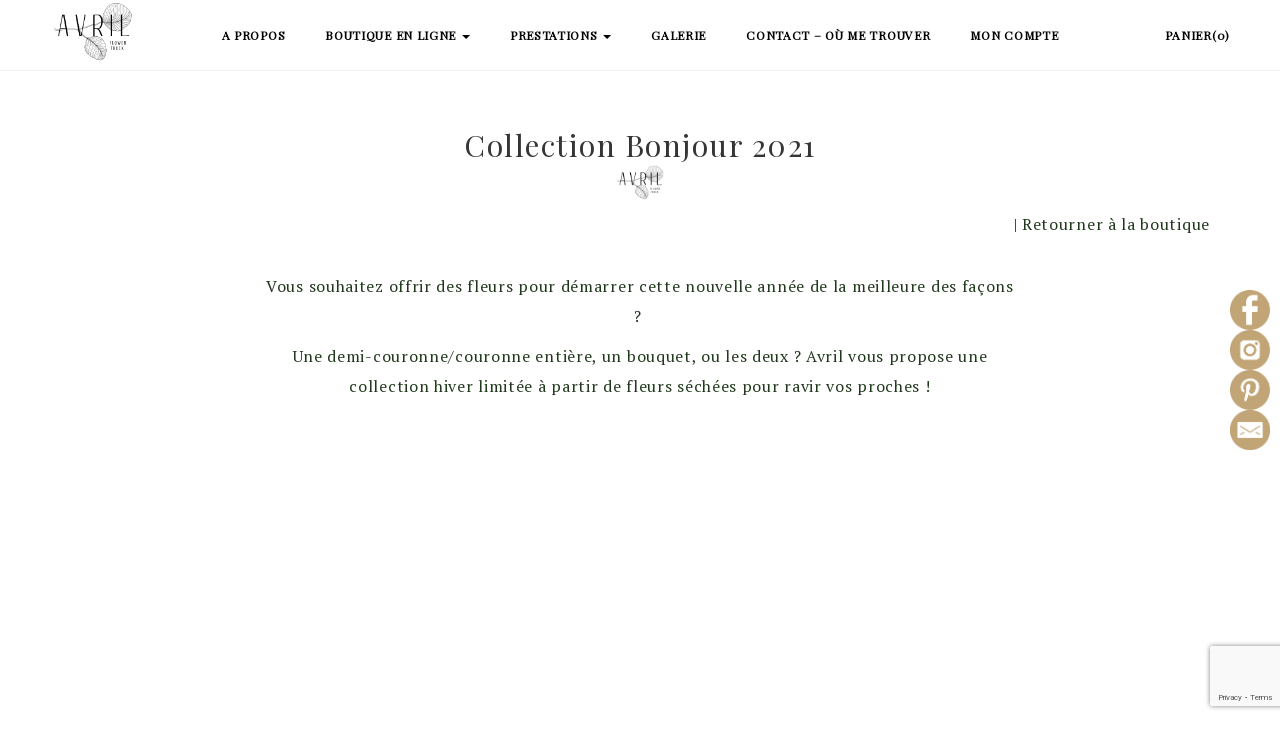

--- FILE ---
content_type: text/html; charset=UTF-8
request_url: https://www.avril-flowertruck.fr/boutique-en-ligne/collection-bonjour-2021-fleurs-sechees/
body_size: 14005
content:
<!DOCTYPE html>
<html lang="fr-FR">
	<head>
		<!-- Start cookieyes banner -->
    <script id="cookieyes" type="text/javascript" src="https://cdn-cookieyes.com/client_data/73d86dfd708dd2155c862392/script.js"></script>
    <!-- End cookieyes banner --> 
		<meta charset="UTF-8">
		<meta name="viewport" content="width=device-width, initial-scale=1">
		<link rel="profile" href="https://gmpg.org/xfn/11">
		<link rel="pingback" href="https://www.avril-flowertruck.fr/xmlrpc.php">
		
				

		<meta name='robots' content='index, follow, max-image-preview:large, max-snippet:-1, max-video-preview:-1' />
	<style>img:is([sizes="auto" i], [sizes^="auto," i]) { contain-intrinsic-size: 3000px 1500px }</style>
	
	<!-- This site is optimized with the Yoast SEO plugin v26.2 - https://yoast.com/wordpress/plugins/seo/ -->
	<title>Creation Bouquet : Fleurs séchées | Boutique en ligne | Rennes</title>
	<meta name="description" content="Creation Bouquet : Fleurs séchées, offrez une demi-couronne/couronne entière, un bouquet, les deux pour vos proches ? Avril vous propose une collection limitée" />
	<link rel="canonical" href="https://www.avril-flowertruck.fr/boutique-en-ligne/collection-bonjour-2021-fleurs-sechees/" />
	<meta property="og:locale" content="fr_FR" />
	<meta property="og:type" content="article" />
	<meta property="og:title" content="Creation Bouquet : Fleurs séchées | Boutique en ligne | Rennes" />
	<meta property="og:description" content="Creation Bouquet : Fleurs séchées, offrez une demi-couronne/couronne entière, un bouquet, les deux pour vos proches ? Avril vous propose une collection limitée" />
	<meta property="og:url" content="https://www.avril-flowertruck.fr/boutique-en-ligne/collection-bonjour-2021-fleurs-sechees/" />
	<meta property="og:site_name" content="Avril" />
	<meta property="article:publisher" content="https://www.facebook.com/Avril.FlowerTruck/" />
	<meta property="article:modified_time" content="2021-01-13T19:10:31+00:00" />
	<meta name="twitter:card" content="summary_large_image" />
	<meta name="twitter:label1" content="Durée de lecture estimée" />
	<meta name="twitter:data1" content="1 minute" />
	<script type="application/ld+json" class="yoast-schema-graph">{"@context":"https://schema.org","@graph":[{"@type":"WebPage","@id":"https://www.avril-flowertruck.fr/boutique-en-ligne/collection-bonjour-2021-fleurs-sechees/","url":"https://www.avril-flowertruck.fr/boutique-en-ligne/collection-bonjour-2021-fleurs-sechees/","name":"Creation Bouquet : Fleurs séchées | Boutique en ligne | Rennes","isPartOf":{"@id":"https://www.avril-flowertruck.fr/#website"},"datePublished":"2021-01-08T11:38:32+00:00","dateModified":"2021-01-13T19:10:31+00:00","description":"Creation Bouquet : Fleurs séchées, offrez une demi-couronne/couronne entière, un bouquet, les deux pour vos proches ? Avril vous propose une collection limitée","breadcrumb":{"@id":"https://www.avril-flowertruck.fr/boutique-en-ligne/collection-bonjour-2021-fleurs-sechees/#breadcrumb"},"inLanguage":"fr-FR","potentialAction":[{"@type":"ReadAction","target":["https://www.avril-flowertruck.fr/boutique-en-ligne/collection-bonjour-2021-fleurs-sechees/"]}]},{"@type":"BreadcrumbList","@id":"https://www.avril-flowertruck.fr/boutique-en-ligne/collection-bonjour-2021-fleurs-sechees/#breadcrumb","itemListElement":[{"@type":"ListItem","position":1,"name":"Accueil","item":"https://www.avril-flowertruck.fr/"},{"@type":"ListItem","position":2,"name":"Boutique en ligne","item":"https://www.avril-flowertruck.fr/boutique-en-ligne/"},{"@type":"ListItem","position":3,"name":"Collection Bonjour 2021 : Fleurs séchées"}]},{"@type":"WebSite","@id":"https://www.avril-flowertruck.fr/#website","url":"https://www.avril-flowertruck.fr/","name":"Avril","description":"FlowerTruck ambulant, Fleuriste indépendant Rennes","publisher":{"@id":"https://www.avril-flowertruck.fr/#organization"},"potentialAction":[{"@type":"SearchAction","target":{"@type":"EntryPoint","urlTemplate":"https://www.avril-flowertruck.fr/?s={search_term_string}"},"query-input":{"@type":"PropertyValueSpecification","valueRequired":true,"valueName":"search_term_string"}}],"inLanguage":"fr-FR"},{"@type":"Organization","@id":"https://www.avril-flowertruck.fr/#organization","name":"Avril","url":"https://www.avril-flowertruck.fr/","logo":{"@type":"ImageObject","inLanguage":"fr-FR","@id":"https://www.avril-flowertruck.fr/#/schema/logo/image/","url":"https://www.avril-flowertruck.fr/wp-content/uploads/2019/12/favicon-avril.jpg","contentUrl":"https://www.avril-flowertruck.fr/wp-content/uploads/2019/12/favicon-avril.jpg","width":512,"height":512,"caption":"Avril"},"image":{"@id":"https://www.avril-flowertruck.fr/#/schema/logo/image/"},"sameAs":["https://www.facebook.com/Avril.FlowerTruck/","https://www.instagram.com/avril.flowertruck/"]}]}</script>
	<!-- / Yoast SEO plugin. -->


<link rel='dns-prefetch' href='//fonts.googleapis.com' />
<link rel='preconnect' href='https://fonts.gstatic.com' crossorigin />
<link rel="alternate" type="application/rss+xml" title="Avril &raquo; Flux" href="https://www.avril-flowertruck.fr/feed/" />
<link rel="alternate" type="application/rss+xml" title="Avril &raquo; Flux des commentaires" href="https://www.avril-flowertruck.fr/comments/feed/" />
<script type="text/javascript">
/* <![CDATA[ */
window._wpemojiSettings = {"baseUrl":"https:\/\/s.w.org\/images\/core\/emoji\/16.0.1\/72x72\/","ext":".png","svgUrl":"https:\/\/s.w.org\/images\/core\/emoji\/16.0.1\/svg\/","svgExt":".svg","source":{"concatemoji":"https:\/\/www.avril-flowertruck.fr\/wp-includes\/js\/wp-emoji-release.min.js?ver=6.8.3"}};
/*! This file is auto-generated */
!function(s,n){var o,i,e;function c(e){try{var t={supportTests:e,timestamp:(new Date).valueOf()};sessionStorage.setItem(o,JSON.stringify(t))}catch(e){}}function p(e,t,n){e.clearRect(0,0,e.canvas.width,e.canvas.height),e.fillText(t,0,0);var t=new Uint32Array(e.getImageData(0,0,e.canvas.width,e.canvas.height).data),a=(e.clearRect(0,0,e.canvas.width,e.canvas.height),e.fillText(n,0,0),new Uint32Array(e.getImageData(0,0,e.canvas.width,e.canvas.height).data));return t.every(function(e,t){return e===a[t]})}function u(e,t){e.clearRect(0,0,e.canvas.width,e.canvas.height),e.fillText(t,0,0);for(var n=e.getImageData(16,16,1,1),a=0;a<n.data.length;a++)if(0!==n.data[a])return!1;return!0}function f(e,t,n,a){switch(t){case"flag":return n(e,"\ud83c\udff3\ufe0f\u200d\u26a7\ufe0f","\ud83c\udff3\ufe0f\u200b\u26a7\ufe0f")?!1:!n(e,"\ud83c\udde8\ud83c\uddf6","\ud83c\udde8\u200b\ud83c\uddf6")&&!n(e,"\ud83c\udff4\udb40\udc67\udb40\udc62\udb40\udc65\udb40\udc6e\udb40\udc67\udb40\udc7f","\ud83c\udff4\u200b\udb40\udc67\u200b\udb40\udc62\u200b\udb40\udc65\u200b\udb40\udc6e\u200b\udb40\udc67\u200b\udb40\udc7f");case"emoji":return!a(e,"\ud83e\udedf")}return!1}function g(e,t,n,a){var r="undefined"!=typeof WorkerGlobalScope&&self instanceof WorkerGlobalScope?new OffscreenCanvas(300,150):s.createElement("canvas"),o=r.getContext("2d",{willReadFrequently:!0}),i=(o.textBaseline="top",o.font="600 32px Arial",{});return e.forEach(function(e){i[e]=t(o,e,n,a)}),i}function t(e){var t=s.createElement("script");t.src=e,t.defer=!0,s.head.appendChild(t)}"undefined"!=typeof Promise&&(o="wpEmojiSettingsSupports",i=["flag","emoji"],n.supports={everything:!0,everythingExceptFlag:!0},e=new Promise(function(e){s.addEventListener("DOMContentLoaded",e,{once:!0})}),new Promise(function(t){var n=function(){try{var e=JSON.parse(sessionStorage.getItem(o));if("object"==typeof e&&"number"==typeof e.timestamp&&(new Date).valueOf()<e.timestamp+604800&&"object"==typeof e.supportTests)return e.supportTests}catch(e){}return null}();if(!n){if("undefined"!=typeof Worker&&"undefined"!=typeof OffscreenCanvas&&"undefined"!=typeof URL&&URL.createObjectURL&&"undefined"!=typeof Blob)try{var e="postMessage("+g.toString()+"("+[JSON.stringify(i),f.toString(),p.toString(),u.toString()].join(",")+"));",a=new Blob([e],{type:"text/javascript"}),r=new Worker(URL.createObjectURL(a),{name:"wpTestEmojiSupports"});return void(r.onmessage=function(e){c(n=e.data),r.terminate(),t(n)})}catch(e){}c(n=g(i,f,p,u))}t(n)}).then(function(e){for(var t in e)n.supports[t]=e[t],n.supports.everything=n.supports.everything&&n.supports[t],"flag"!==t&&(n.supports.everythingExceptFlag=n.supports.everythingExceptFlag&&n.supports[t]);n.supports.everythingExceptFlag=n.supports.everythingExceptFlag&&!n.supports.flag,n.DOMReady=!1,n.readyCallback=function(){n.DOMReady=!0}}).then(function(){return e}).then(function(){var e;n.supports.everything||(n.readyCallback(),(e=n.source||{}).concatemoji?t(e.concatemoji):e.wpemoji&&e.twemoji&&(t(e.twemoji),t(e.wpemoji)))}))}((window,document),window._wpemojiSettings);
/* ]]> */
</script>
<link rel='stylesheet' id='sbi_styles-css' href='https://www.avril-flowertruck.fr/wp-content/plugins/instagram-feed/css/sbi-styles.min.css?ver=6.9.1' type='text/css' media='all' />
<style id='wp-emoji-styles-inline-css' type='text/css'>

	img.wp-smiley, img.emoji {
		display: inline !important;
		border: none !important;
		box-shadow: none !important;
		height: 1em !important;
		width: 1em !important;
		margin: 0 0.07em !important;
		vertical-align: -0.1em !important;
		background: none !important;
		padding: 0 !important;
	}
</style>
<link rel='stylesheet' id='wp-block-library-css' href='https://www.avril-flowertruck.fr/wp-includes/css/dist/block-library/style.min.css?ver=6.8.3' type='text/css' media='all' />
<style id='classic-theme-styles-inline-css' type='text/css'>
/*! This file is auto-generated */
.wp-block-button__link{color:#fff;background-color:#32373c;border-radius:9999px;box-shadow:none;text-decoration:none;padding:calc(.667em + 2px) calc(1.333em + 2px);font-size:1.125em}.wp-block-file__button{background:#32373c;color:#fff;text-decoration:none}
</style>
<style id='global-styles-inline-css' type='text/css'>
:root{--wp--preset--aspect-ratio--square: 1;--wp--preset--aspect-ratio--4-3: 4/3;--wp--preset--aspect-ratio--3-4: 3/4;--wp--preset--aspect-ratio--3-2: 3/2;--wp--preset--aspect-ratio--2-3: 2/3;--wp--preset--aspect-ratio--16-9: 16/9;--wp--preset--aspect-ratio--9-16: 9/16;--wp--preset--color--black: #000000;--wp--preset--color--cyan-bluish-gray: #abb8c3;--wp--preset--color--white: #ffffff;--wp--preset--color--pale-pink: #f78da7;--wp--preset--color--vivid-red: #cf2e2e;--wp--preset--color--luminous-vivid-orange: #ff6900;--wp--preset--color--luminous-vivid-amber: #fcb900;--wp--preset--color--light-green-cyan: #7bdcb5;--wp--preset--color--vivid-green-cyan: #00d084;--wp--preset--color--pale-cyan-blue: #8ed1fc;--wp--preset--color--vivid-cyan-blue: #0693e3;--wp--preset--color--vivid-purple: #9b51e0;--wp--preset--gradient--vivid-cyan-blue-to-vivid-purple: linear-gradient(135deg,rgba(6,147,227,1) 0%,rgb(155,81,224) 100%);--wp--preset--gradient--light-green-cyan-to-vivid-green-cyan: linear-gradient(135deg,rgb(122,220,180) 0%,rgb(0,208,130) 100%);--wp--preset--gradient--luminous-vivid-amber-to-luminous-vivid-orange: linear-gradient(135deg,rgba(252,185,0,1) 0%,rgba(255,105,0,1) 100%);--wp--preset--gradient--luminous-vivid-orange-to-vivid-red: linear-gradient(135deg,rgba(255,105,0,1) 0%,rgb(207,46,46) 100%);--wp--preset--gradient--very-light-gray-to-cyan-bluish-gray: linear-gradient(135deg,rgb(238,238,238) 0%,rgb(169,184,195) 100%);--wp--preset--gradient--cool-to-warm-spectrum: linear-gradient(135deg,rgb(74,234,220) 0%,rgb(151,120,209) 20%,rgb(207,42,186) 40%,rgb(238,44,130) 60%,rgb(251,105,98) 80%,rgb(254,248,76) 100%);--wp--preset--gradient--blush-light-purple: linear-gradient(135deg,rgb(255,206,236) 0%,rgb(152,150,240) 100%);--wp--preset--gradient--blush-bordeaux: linear-gradient(135deg,rgb(254,205,165) 0%,rgb(254,45,45) 50%,rgb(107,0,62) 100%);--wp--preset--gradient--luminous-dusk: linear-gradient(135deg,rgb(255,203,112) 0%,rgb(199,81,192) 50%,rgb(65,88,208) 100%);--wp--preset--gradient--pale-ocean: linear-gradient(135deg,rgb(255,245,203) 0%,rgb(182,227,212) 50%,rgb(51,167,181) 100%);--wp--preset--gradient--electric-grass: linear-gradient(135deg,rgb(202,248,128) 0%,rgb(113,206,126) 100%);--wp--preset--gradient--midnight: linear-gradient(135deg,rgb(2,3,129) 0%,rgb(40,116,252) 100%);--wp--preset--font-size--small: 13px;--wp--preset--font-size--medium: 20px;--wp--preset--font-size--large: 36px;--wp--preset--font-size--x-large: 42px;--wp--preset--spacing--20: 0.44rem;--wp--preset--spacing--30: 0.67rem;--wp--preset--spacing--40: 1rem;--wp--preset--spacing--50: 1.5rem;--wp--preset--spacing--60: 2.25rem;--wp--preset--spacing--70: 3.38rem;--wp--preset--spacing--80: 5.06rem;--wp--preset--shadow--natural: 6px 6px 9px rgba(0, 0, 0, 0.2);--wp--preset--shadow--deep: 12px 12px 50px rgba(0, 0, 0, 0.4);--wp--preset--shadow--sharp: 6px 6px 0px rgba(0, 0, 0, 0.2);--wp--preset--shadow--outlined: 6px 6px 0px -3px rgba(255, 255, 255, 1), 6px 6px rgba(0, 0, 0, 1);--wp--preset--shadow--crisp: 6px 6px 0px rgba(0, 0, 0, 1);}:where(.is-layout-flex){gap: 0.5em;}:where(.is-layout-grid){gap: 0.5em;}body .is-layout-flex{display: flex;}.is-layout-flex{flex-wrap: wrap;align-items: center;}.is-layout-flex > :is(*, div){margin: 0;}body .is-layout-grid{display: grid;}.is-layout-grid > :is(*, div){margin: 0;}:where(.wp-block-columns.is-layout-flex){gap: 2em;}:where(.wp-block-columns.is-layout-grid){gap: 2em;}:where(.wp-block-post-template.is-layout-flex){gap: 1.25em;}:where(.wp-block-post-template.is-layout-grid){gap: 1.25em;}.has-black-color{color: var(--wp--preset--color--black) !important;}.has-cyan-bluish-gray-color{color: var(--wp--preset--color--cyan-bluish-gray) !important;}.has-white-color{color: var(--wp--preset--color--white) !important;}.has-pale-pink-color{color: var(--wp--preset--color--pale-pink) !important;}.has-vivid-red-color{color: var(--wp--preset--color--vivid-red) !important;}.has-luminous-vivid-orange-color{color: var(--wp--preset--color--luminous-vivid-orange) !important;}.has-luminous-vivid-amber-color{color: var(--wp--preset--color--luminous-vivid-amber) !important;}.has-light-green-cyan-color{color: var(--wp--preset--color--light-green-cyan) !important;}.has-vivid-green-cyan-color{color: var(--wp--preset--color--vivid-green-cyan) !important;}.has-pale-cyan-blue-color{color: var(--wp--preset--color--pale-cyan-blue) !important;}.has-vivid-cyan-blue-color{color: var(--wp--preset--color--vivid-cyan-blue) !important;}.has-vivid-purple-color{color: var(--wp--preset--color--vivid-purple) !important;}.has-black-background-color{background-color: var(--wp--preset--color--black) !important;}.has-cyan-bluish-gray-background-color{background-color: var(--wp--preset--color--cyan-bluish-gray) !important;}.has-white-background-color{background-color: var(--wp--preset--color--white) !important;}.has-pale-pink-background-color{background-color: var(--wp--preset--color--pale-pink) !important;}.has-vivid-red-background-color{background-color: var(--wp--preset--color--vivid-red) !important;}.has-luminous-vivid-orange-background-color{background-color: var(--wp--preset--color--luminous-vivid-orange) !important;}.has-luminous-vivid-amber-background-color{background-color: var(--wp--preset--color--luminous-vivid-amber) !important;}.has-light-green-cyan-background-color{background-color: var(--wp--preset--color--light-green-cyan) !important;}.has-vivid-green-cyan-background-color{background-color: var(--wp--preset--color--vivid-green-cyan) !important;}.has-pale-cyan-blue-background-color{background-color: var(--wp--preset--color--pale-cyan-blue) !important;}.has-vivid-cyan-blue-background-color{background-color: var(--wp--preset--color--vivid-cyan-blue) !important;}.has-vivid-purple-background-color{background-color: var(--wp--preset--color--vivid-purple) !important;}.has-black-border-color{border-color: var(--wp--preset--color--black) !important;}.has-cyan-bluish-gray-border-color{border-color: var(--wp--preset--color--cyan-bluish-gray) !important;}.has-white-border-color{border-color: var(--wp--preset--color--white) !important;}.has-pale-pink-border-color{border-color: var(--wp--preset--color--pale-pink) !important;}.has-vivid-red-border-color{border-color: var(--wp--preset--color--vivid-red) !important;}.has-luminous-vivid-orange-border-color{border-color: var(--wp--preset--color--luminous-vivid-orange) !important;}.has-luminous-vivid-amber-border-color{border-color: var(--wp--preset--color--luminous-vivid-amber) !important;}.has-light-green-cyan-border-color{border-color: var(--wp--preset--color--light-green-cyan) !important;}.has-vivid-green-cyan-border-color{border-color: var(--wp--preset--color--vivid-green-cyan) !important;}.has-pale-cyan-blue-border-color{border-color: var(--wp--preset--color--pale-cyan-blue) !important;}.has-vivid-cyan-blue-border-color{border-color: var(--wp--preset--color--vivid-cyan-blue) !important;}.has-vivid-purple-border-color{border-color: var(--wp--preset--color--vivid-purple) !important;}.has-vivid-cyan-blue-to-vivid-purple-gradient-background{background: var(--wp--preset--gradient--vivid-cyan-blue-to-vivid-purple) !important;}.has-light-green-cyan-to-vivid-green-cyan-gradient-background{background: var(--wp--preset--gradient--light-green-cyan-to-vivid-green-cyan) !important;}.has-luminous-vivid-amber-to-luminous-vivid-orange-gradient-background{background: var(--wp--preset--gradient--luminous-vivid-amber-to-luminous-vivid-orange) !important;}.has-luminous-vivid-orange-to-vivid-red-gradient-background{background: var(--wp--preset--gradient--luminous-vivid-orange-to-vivid-red) !important;}.has-very-light-gray-to-cyan-bluish-gray-gradient-background{background: var(--wp--preset--gradient--very-light-gray-to-cyan-bluish-gray) !important;}.has-cool-to-warm-spectrum-gradient-background{background: var(--wp--preset--gradient--cool-to-warm-spectrum) !important;}.has-blush-light-purple-gradient-background{background: var(--wp--preset--gradient--blush-light-purple) !important;}.has-blush-bordeaux-gradient-background{background: var(--wp--preset--gradient--blush-bordeaux) !important;}.has-luminous-dusk-gradient-background{background: var(--wp--preset--gradient--luminous-dusk) !important;}.has-pale-ocean-gradient-background{background: var(--wp--preset--gradient--pale-ocean) !important;}.has-electric-grass-gradient-background{background: var(--wp--preset--gradient--electric-grass) !important;}.has-midnight-gradient-background{background: var(--wp--preset--gradient--midnight) !important;}.has-small-font-size{font-size: var(--wp--preset--font-size--small) !important;}.has-medium-font-size{font-size: var(--wp--preset--font-size--medium) !important;}.has-large-font-size{font-size: var(--wp--preset--font-size--large) !important;}.has-x-large-font-size{font-size: var(--wp--preset--font-size--x-large) !important;}
:where(.wp-block-post-template.is-layout-flex){gap: 1.25em;}:where(.wp-block-post-template.is-layout-grid){gap: 1.25em;}
:where(.wp-block-columns.is-layout-flex){gap: 2em;}:where(.wp-block-columns.is-layout-grid){gap: 2em;}
:root :where(.wp-block-pullquote){font-size: 1.5em;line-height: 1.6;}
</style>
<link rel='stylesheet' id='contact-form-7-css' href='https://www.avril-flowertruck.fr/wp-content/plugins/contact-form-7/includes/css/styles.css?ver=6.1.2' type='text/css' media='all' />
<link rel='stylesheet' id='woocommerce-layout-css' href='https://www.avril-flowertruck.fr/wp-content/plugins/woocommerce/assets/css/woocommerce-layout.css?ver=10.2.3' type='text/css' media='all' />
<link rel='stylesheet' id='woocommerce-smallscreen-css' href='https://www.avril-flowertruck.fr/wp-content/plugins/woocommerce/assets/css/woocommerce-smallscreen.css?ver=10.2.3' type='text/css' media='only screen and (max-width: 768px)' />
<link rel='stylesheet' id='woocommerce-general-css' href='https://www.avril-flowertruck.fr/wp-content/plugins/woocommerce/assets/css/woocommerce.css?ver=10.2.3' type='text/css' media='all' />
<style id='woocommerce-inline-inline-css' type='text/css'>
.woocommerce form .form-row .required { visibility: visible; }
</style>
<link rel='stylesheet' id='brands-styles-css' href='https://www.avril-flowertruck.fr/wp-content/plugins/woocommerce/assets/css/brands.css?ver=10.2.3' type='text/css' media='all' />
<link rel='stylesheet' id='bootstrap-css' href='https://www.avril-flowertruck.fr/wp-content/themes/artday/assets/plugins/bootstrap/css/bootstrap.min.css?ver=6.8.3' type='text/css' media='all' />
<link rel='stylesheet' id='font-awesome-css' href='https://www.avril-flowertruck.fr/wp-content/themes/artday/assets/plugins/font-awesome/css/font-awesome.min.css?ver=6.8.3' type='text/css' media='all' />
<link rel='stylesheet' id='owl-css' href='https://www.avril-flowertruck.fr/wp-content/themes/artday/assets/js/plugins/owl-carousel/owl.carousel.css?ver=6.8.3' type='text/css' media='all' />
<link rel='stylesheet' id='artday-style-css' href='https://www.avril-flowertruck.fr/wp-content/themes/artday-child/style.css?ver=6.8.3' type='text/css' media='all' />
<link rel='stylesheet' id='artday-dynamic-css' href='https://www.avril-flowertruck.fr/wp-content/themes/artday/assets/css/dynamic.php?ver=6.8.3' type='text/css' media='all' />
<link rel='stylesheet' id='artday-fonts-css' href='https://fonts.googleapis.com/css?family=PT+Serif%7CMontserrat&#038;subset=latin%2Clatin-ext' type='text/css' media='all' />
<link rel='stylesheet' id='js_composer_front-css' href='https://www.avril-flowertruck.fr/wp-content/plugins/js_composer/assets/css/js_composer.min.css?ver=8.6.1' type='text/css' media='all' />
<link rel='stylesheet' id='bsf-Defaults-css' href='https://www.avril-flowertruck.fr/wp-content/uploads/smile_fonts/Defaults/Defaults.css?ver=3.21.1' type='text/css' media='all' />
<link rel='stylesheet' id='ultimate-vc-addons-style-css' href='https://www.avril-flowertruck.fr/wp-content/plugins/Ultimate_VC_Addons/assets/min-css/style.min.css?ver=3.21.1' type='text/css' media='all' />
<link rel='stylesheet' id='ultimate-vc-addons-headings-style-css' href='https://www.avril-flowertruck.fr/wp-content/plugins/Ultimate_VC_Addons/assets/min-css/headings.min.css?ver=3.21.1' type='text/css' media='all' />
<link rel="preload" as="style" href="https://fonts.googleapis.com/css?family=PT%20Serif%7CPlayfair%20Display&#038;display=swap&#038;ver=1765277670" /><link rel="stylesheet" href="https://fonts.googleapis.com/css?family=PT%20Serif%7CPlayfair%20Display&#038;display=swap&#038;ver=1765277670" media="print" onload="this.media='all'"><noscript><link rel="stylesheet" href="https://fonts.googleapis.com/css?family=PT%20Serif%7CPlayfair%20Display&#038;display=swap&#038;ver=1765277670" /></noscript><script type="text/javascript" id="jquery-core-js-extra">
/* <![CDATA[ */
var woss_data = {"woss_template_directory_uri":"https:\/\/www.avril-flowertruck.fr\/wp-content\/themes\/artday"};
/* ]]> */
</script>
<script type="text/javascript" src="https://www.avril-flowertruck.fr/wp-includes/js/jquery/jquery.min.js?ver=3.7.1" id="jquery-core-js"></script>
<script type="text/javascript" src="https://www.avril-flowertruck.fr/wp-includes/js/jquery/jquery-migrate.min.js?ver=3.4.1" id="jquery-migrate-js"></script>
<script type="text/javascript" src="https://www.avril-flowertruck.fr/wp-content/plugins/woocommerce/assets/js/jquery-blockui/jquery.blockUI.min.js?ver=2.7.0-wc.10.2.3" id="jquery-blockui-js" data-wp-strategy="defer"></script>
<script type="text/javascript" id="wc-add-to-cart-js-extra">
/* <![CDATA[ */
var wc_add_to_cart_params = {"ajax_url":"\/wp-admin\/admin-ajax.php","wc_ajax_url":"\/?wc-ajax=%%endpoint%%","i18n_view_cart":"Voir le panier","cart_url":"https:\/\/www.avril-flowertruck.fr\/panier-commande\/","is_cart":"","cart_redirect_after_add":"yes"};
/* ]]> */
</script>
<script type="text/javascript" src="https://www.avril-flowertruck.fr/wp-content/plugins/woocommerce/assets/js/frontend/add-to-cart.min.js?ver=10.2.3" id="wc-add-to-cart-js" data-wp-strategy="defer"></script>
<script type="text/javascript" src="https://www.avril-flowertruck.fr/wp-content/plugins/woocommerce/assets/js/js-cookie/js.cookie.min.js?ver=2.1.4-wc.10.2.3" id="js-cookie-js" defer="defer" data-wp-strategy="defer"></script>
<script type="text/javascript" id="woocommerce-js-extra">
/* <![CDATA[ */
var woocommerce_params = {"ajax_url":"\/wp-admin\/admin-ajax.php","wc_ajax_url":"\/?wc-ajax=%%endpoint%%","i18n_password_show":"Afficher le mot de passe","i18n_password_hide":"Masquer le mot de passe"};
/* ]]> */
</script>
<script type="text/javascript" src="https://www.avril-flowertruck.fr/wp-content/plugins/woocommerce/assets/js/frontend/woocommerce.min.js?ver=10.2.3" id="woocommerce-js" defer="defer" data-wp-strategy="defer"></script>
<script type="text/javascript" src="https://www.avril-flowertruck.fr/wp-content/plugins/js_composer/assets/js/vendors/woocommerce-add-to-cart.js?ver=8.6.1" id="vc_woocommerce-add-to-cart-js-js"></script>
<script type="text/javascript" src="https://www.avril-flowertruck.fr/wp-content/plugins/Ultimate_VC_Addons/assets/min-js/ultimate-params.min.js?ver=3.21.1" id="ultimate-vc-addons-params-js"></script>
<script type="text/javascript" src="https://www.avril-flowertruck.fr/wp-content/plugins/Ultimate_VC_Addons/assets/min-js/headings.min.js?ver=3.21.1" id="ultimate-vc-addons-headings-script-js"></script>
<script></script><link rel="https://api.w.org/" href="https://www.avril-flowertruck.fr/wp-json/" /><link rel="alternate" title="JSON" type="application/json" href="https://www.avril-flowertruck.fr/wp-json/wp/v2/pages/2518" /><link rel="EditURI" type="application/rsd+xml" title="RSD" href="https://www.avril-flowertruck.fr/xmlrpc.php?rsd" />
<meta name="generator" content="WordPress 6.8.3" />
<meta name="generator" content="WooCommerce 10.2.3" />
<link rel='shortlink' href='https://www.avril-flowertruck.fr/?p=2518' />
<link rel="alternate" title="oEmbed (JSON)" type="application/json+oembed" href="https://www.avril-flowertruck.fr/wp-json/oembed/1.0/embed?url=https%3A%2F%2Fwww.avril-flowertruck.fr%2Fboutique-en-ligne%2Fcollection-bonjour-2021-fleurs-sechees%2F" />
<link rel="alternate" title="oEmbed (XML)" type="text/xml+oembed" href="https://www.avril-flowertruck.fr/wp-json/oembed/1.0/embed?url=https%3A%2F%2Fwww.avril-flowertruck.fr%2Fboutique-en-ligne%2Fcollection-bonjour-2021-fleurs-sechees%2F&#038;format=xml" />
<meta name="generator" content="Redux 4.5.8" />	<noscript><style>.woocommerce-product-gallery{ opacity: 1 !important; }</style></noscript>
	<style type="text/css">.recentcomments a{display:inline !important;padding:0 !important;margin:0 !important;}</style><meta name="generator" content="Powered by WPBakery Page Builder - drag and drop page builder for WordPress."/>
<style data-type="vc_custom-css">.ws-page-container ul.products li.product {
    padding-right:0px;
    padding-left:0px;
    padding-top:15px;
}

.vc_toggle_title>h4 {
    color: #c2a476;
    font-size: 16px;
    letter-spacing: 1px;
}

.hover-link:hover {
    color: #20391c !important;
}

.boutique-hover:hover {
    color: #c2a476 !important;
}

@media only screen and (max-width: 767px){
	.ws-header-cart {
	display:none;
}
}

@media only screen and (min-width: 767px){
.sg-popup-content {
	width:350px !important;
}
}</style><link rel="icon" href="https://www.avril-flowertruck.fr/wp-content/uploads/2019/12/cropped-favicon-avril-32x32.jpg" sizes="32x32" />
<link rel="icon" href="https://www.avril-flowertruck.fr/wp-content/uploads/2019/12/cropped-favicon-avril-192x192.jpg" sizes="192x192" />
<link rel="apple-touch-icon" href="https://www.avril-flowertruck.fr/wp-content/uploads/2019/12/cropped-favicon-avril-180x180.jpg" />
<meta name="msapplication-TileImage" content="https://www.avril-flowertruck.fr/wp-content/uploads/2019/12/cropped-favicon-avril-270x270.jpg" />
		<style type="text/css" id="wp-custom-css">
			/* Empêche le menu mobile de se décaler à droite */
@media (max-width: 992px) {

    /* Conteneur du menu mobile */
    .navbar-collapse,
    #bs-example-navbar-collapse-1 {
        position: relative !important;
        left: 0 !important;
        right: 0 !important;
        width: 100% !important;
        max-width: 100% !important;
        transform: none !important;
        margin: 0 !important;
        overflow-x: hidden !important;
    }

    /* Conteneur interne du menu (celui qui bug en scroll) */
    #menu-avril,
    .nav.navbar-nav {
        position: relative !important;
        left: 0 !important;
        width: 100% !important;
        max-width: 100% !important;
        transform: none !important;
        overflow-x: hidden !important;
        white-space: normal !important;
    }

    /* Sous-menus : empêcher l'élargissement vers la droite */
    #menu-avril .dropdown-menu,
    #menu-avril ul.sub-menu {
        left: 0 !important;
        right: auto !important;
        width: 100% !important;
        max-width: 100% !important;
        transform: none !important;
        overflow-x: hidden !important;
    }

    /* Les liens ne doivent plus forcer la largeur */
    #menu-avril a {
        max-width: 100% !important;
        display: block !important;
        white-space: normal !important;
    }

    /* Empêche le body de bouger quand le menu s’ouvre */
    body {
        overflow-x: hidden !important;
    }
}

/*Avant 9dec*/
img {
  height: auto;
  transition: border-radius 0.3s ease-in-out;
}

img:hover {
  border-radius: 20px; /* Ajuste la valeur pour un effet plus ou moins arrondi */
}


/*Page compte*/
.woocommerce-account .woocommerce-MyAccount-content {
    width: 75%;
	 margin-left: 5%;
}

.woocommerce-account .woocommerce-MyAccount-navigation {
    width: 20%;
    border-right: 2px #ccb48e solid;
}

.woocommerce-MyAccount-navigation ul li a:hover {
    color: #ccb48e;
}

.woocommerce-MyAccount-navigation-link--downloads{
	display:none;
}
/* TAILLE LOGO */
.ws-header-fourth .navbar-brand>img {
    max-height: 100px;
}

.h1, h2, h3, h4, h5 {
	font-family: playfair display;
}
.ws-header-cart a {
	font-family: playfair display;
}

.ws-header-fourth .navbar-nav>li>a {
    font-family: playfair display;
}
/*Float image*/
.float {
  -webkit-transition:all .1s ease-out;
  -moz-transition:all .1s ease-out;
  -ms-transition:all .1s ease-out;
  -o-transition:all .1s ease-out;
  transition:all .1s ease-out;
}

.float:hover {
  -webkit-transform:translate(0px,-10px);
  -moz-transform:translate(0px,-10px);
  -ms-transform:translate(0px,-10px);
  -o-transform:translate(0px,-10px);
  transform:translate(0px,-10px);
}

.couronnes{
 width: 267px;
  height: 400px;
	background-size:100%;
  background-image: url('/wp-content/uploads/2019/05/test-couronne.jpg');
}

.couronnes:hover {
  background-image: url('/wp-content/uploads/2019/05/couronnes-test-hover.jpg');
}

.propos{
 width: 267px;
  height: 400px;
	background-size:100%;
  background-image: url('/wp-content/uploads/2019/08/avril-van-flower-truck-rennes.jpg');
}

.propos:hover {
  background-image: url('/wp-content/uploads/2019/08/a-propos-avril.jpg');
}

.bouquet{
 width: 267px;
  height: 400px;
	background-size:100%;
  background-image: url('/wp-content/uploads/2019/08/bouquets-fleur-rennes.jpg');
}

.bouquet:hover {
  background-image: url('/wp-content/uploads/2019/08/bouquet-fleurs-avril-rennes-hover.jpg');
}

.event{
 width: 267px;
  height: 400px;
	background-size:100%;
  background-image: url('/wp-content/uploads/2019/08/fleuriste-evenement-rennes.jpg');
}

.event:hover {
  background-image: url('/wp-content/uploads/2019/08/vitrines-evenements-hover.jpg');
}



.entry-title{
	display:none;
}

.wrap .social {
    margin: -90px 0 0 0px;
}

/*hauteur de pages*/
.ws-page-container {
	padding-top: 30px;
}

p{
	color: #20391c;
}

/*Couleur validation woocommerce*/
.ws-page-container .woocommerce-message {
    color: #20391c;
}

/*couleur validation formulairee*/
.ws-contact-form div.wpcf7-mail-sent-ok {
    color: #20391c;
    letter-spacing: 1px;
}

/*Responsive menu*/

@media only screen and (min-width: 980px){
	.ws-page-container {
    padding-top: 30px;
    min-height: 800px;
}
}


@media only screen and (max-width: 767px) {
	.ws-header-fourth .navbar-collapse {
    margin-top: 125px;
}	
	.ws-header-fourth .navbar-default {
    background-color: #ffffff;
    border: none;
    border-radius: 0;
    min-height: 122px;
    margin: 0;
    padding: 0;
}
}

.ws-header-fourth .navbar-brand {
    padding: 2px 0 2px 2px;
}

/*Fil ariane fiche produits */
.breadcrumb {
    display: none;
}

/*Titre vert*/
h3.ws-heading {
    color: #003e19;
}
/*Page de facturation*/
.woocommerce-terms-and-conditions-link {
	color: #c2a476;
}

.woocommerce-privacy-policy-link {
	color: #c2a476;
}
.ws-page-container .woocommerce-error {
    color: #c2a476;
}

/*Page produit ugs et categorie*/
.ws-page-container div.product .product_meta span.sku_wrapper, .ws-page-container div.product .product_meta span.posted_in, .ws-page-container div.product .product_meta span.tagged_as {
    display: none;
}

/*Cookies*/
.cookie_btn {
	background-color: #003e19 !important;
}

.sold-out-overlay {
    background: #003e19;
    color: #fff;
    font-size: 14px;
    font-weight: 600;
    padding: 5px 10px;
    position: absolute;
    right: 25px;
    top: 25px;
    position: z-index;
    z-index: 1;
}		</style>
		<noscript><style> .wpb_animate_when_almost_visible { opacity: 1; }</style></noscript>		
		<div id="resociau">
  
 
<a href="https://www.facebook.com/Avril.FlowerTruck/" target="_blank">
<div class="facebook"></div></a>
  
<a href="https://www.instagram.com/avril.flowertruck/" target="_blank">
<div class="instagram"></div>
</a>
<a href="https://www.pinterest.fr/avrilflowertruck/" target="_blank">
<div class="pinterest"></div>
</a>
<a href="/contact">
<div class="contact"></div>
</a>
</div>
<!-- Global site tag (gtag.js) - Google Analytics -->
<script async src="https://www.googletagmanager.com/gtag/js?id=UA-154121312-1"></script>
<script>
  window.dataLayer = window.dataLayer || [];
  function gtag(){dataLayer.push(arguments);}
  gtag('js', new Date());

  gtag('config', 'UA-154121312-1');
</script>
		
	</head>
<body data-rsssl=1 class="wp-singular page-template-default page page-id-2518 page-child parent-pageid-1487 wp-theme-artday wp-child-theme-artday-child theme-artday woocommerce-no-js wpb-js-composer js-comp-ver-8.6.1 vc_responsive">

	<a class="skip-link screen-reader-text" href="#content">Skip to content</a>
	
			<!-- Loader Start -->
		<div id="preloader">
			<div class="preloader-container">
				<div class="ws-spinner"></div>
			</div>
		</div>
		<!-- End Loader Start -->
	
	


    <!-- Header Start -->
    <header class="ws-header ws-header-fourth ws-header-static">

      <!-- Desktop Nav -->
      <nav class="navbar navbar-default">
        <div class="container-fluid ws-container-fluid">

          <div class="navbar-header">
              <button type="button" class="navbar-toggle collapsed" data-toggle="collapse" data-target="#bs-example-navbar-collapse-1" aria-expanded="false">
                  <span class="sr-only">Toggle navigation</span>
                  <span class="icon-bar"></span>
                  <span class="icon-bar"></span>
                  <span class="icon-bar"></span>
              </button>
          </div>

          <!-- Logo -->
          <div class="col-sm-1">
            <a class="navbar-brand" href="https://www.avril-flowertruck.fr/">
              				<img src="https://avril-flowertruck.fr/wp-content/uploads/2019/04/avril-logo-noir.png" alt="Avril">            </a>
          </div>

          <!-- Collect the nav links, forms, and other content for toggling -->
          <div class="col-sm-10">
            <div class="collapse navbar-collapse" id="bs-example-navbar-collapse-1">
              <div class="menu-avril-container"><ul id="menu-avril" class="nav navbar-nav"><li id="menu-item-738" class="menu-item menu-item-type-post_type menu-item-object-page menu-item-738"><a data-hover="dropdown" data-animations="fadeIn" title="A propos" href="https://www.avril-flowertruck.fr/fleuriste-independante-rennes-2/">A propos</a></li>
<li id="menu-item-1732" class="menu-item menu-item-type-post_type menu-item-object-page current-page-ancestor menu-item-has-children menu-item-1732 dropdown"><a data-hover="dropdown" data-animations="fadeIn" title="Boutique en ligne" href="#" data-toggle="dropdown" class="dropdown-toggle" aria-haspopup="true">Boutique en ligne <span class="caret"></span></a>
<ul role="menu" class=" dropdown-menu">
	<li id="menu-item-4576" class="menu-item menu-item-type-post_type menu-item-object-page current-page-ancestor menu-item-4576"><a data-hover="dropdown" data-animations="fadeIn" title="Boutique en ligne" href="https://www.avril-flowertruck.fr/boutique-en-ligne/">Boutique en ligne</a></li>
	<li id="menu-item-2449" class="menu-item menu-item-type-post_type menu-item-object-page menu-item-2449"><a data-hover="dropdown" data-animations="fadeIn" title="💌 Bon cadeau &amp; Carte fleuris" href="https://www.avril-flowertruck.fr/bon-cadeau-et-carte-fleurie/">💌 Bon cadeau &#038; Carte fleuris</a></li>
	<li id="menu-item-1733" class="menu-item menu-item-type-post_type menu-item-object-page menu-item-1733"><a data-hover="dropdown" data-animations="fadeIn" title="✂️ Réservation ateliers" href="https://www.avril-flowertruck.fr/boutique-en-ligne/reservation-ateliers/">✂️ Réservation ateliers</a></li>
	<li id="menu-item-1734" class="menu-item menu-item-type-post_type menu-item-object-page menu-item-1734"><a data-hover="dropdown" data-animations="fadeIn" title="💐 Bouquets fleurs séchées" href="https://www.avril-flowertruck.fr/boutique-en-ligne/bouquet-de-fleurs-sechees/">💐 Bouquets fleurs séchées</a></li>
	<li id="menu-item-6817" class="menu-item menu-item-type-post_type menu-item-object-page menu-item-6817"><a data-hover="dropdown" data-animations="fadeIn" title="✨ NEW // Collection Hiver 2025 ✨" href="https://www.avril-flowertruck.fr/boutique-en-ligne/collection-hiver-2025/">✨ NEW // Collection Hiver 2025 ✨</a></li>
	<li id="menu-item-1738" class="menu-item menu-item-type-post_type menu-item-object-page menu-item-1738"><a data-hover="dropdown" data-animations="fadeIn" title="👑 NEW // Couronnes fleurs séchées" href="https://www.avril-flowertruck.fr/boutique-en-ligne/couronnes-fleurs-secheees/">👑 NEW // Couronnes fleurs séchées</a></li>
	<li id="menu-item-6686" class="menu-item menu-item-type-post_type menu-item-object-page menu-item-6686"><a data-hover="dropdown" data-animations="fadeIn" title="🍁 Collection Automne 2025 🍁" href="https://www.avril-flowertruck.fr/boutique-en-ligne/%f0%9f%8d%81-collection-automne-2025-%f0%9f%8d%81/">🍁 Collection Automne 2025 🍁</a></li>
	<li id="menu-item-1735" class="menu-item menu-item-type-post_type menu-item-object-page menu-item-1735"><a data-hover="dropdown" data-animations="fadeIn" title="🌸 Accessoires fleurs séchées" href="https://www.avril-flowertruck.fr/boutique-en-ligne/accessoires-fleurs-sechees/">🌸 Accessoires fleurs séchées</a></li>
	<li id="menu-item-3649" class="menu-item menu-item-type-post_type menu-item-object-page menu-item-3649"><a data-hover="dropdown" data-animations="fadeIn" title="👶🏼 Oh Baby ! 👶🏼" href="https://www.avril-flowertruck.fr/boutique-en-ligne/oh-baby/">👶🏼 Oh Baby ! 👶🏼</a></li>
	<li id="menu-item-2600" class="menu-item menu-item-type-post_type menu-item-object-page menu-item-2600"><a data-hover="dropdown" data-animations="fadeIn" title="💐 Bouquet de fleurs fraiches" href="https://www.avril-flowertruck.fr/bouquet-de-fleurs-fraiches/">💐 Bouquet de fleurs fraiches</a></li>
</ul>
</li>
<li id="menu-item-834" class="menu-item menu-item-type-post_type menu-item-object-page menu-item-has-children menu-item-834 dropdown"><a data-hover="dropdown" data-animations="fadeIn" title="Prestations" href="#" data-toggle="dropdown" class="dropdown-toggle" aria-haspopup="true">Prestations <span class="caret"></span></a>
<ul role="menu" class=" dropdown-menu">
	<li id="menu-item-6528" class="menu-item menu-item-type-post_type menu-item-object-page menu-item-6528"><a data-hover="dropdown" data-animations="fadeIn" title="Mariage" href="https://www.avril-flowertruck.fr/prestations/fleuriste-mariage-rennes/">Mariage</a></li>
	<li id="menu-item-6527" class="menu-item menu-item-type-post_type menu-item-object-page menu-item-6527"><a data-hover="dropdown" data-animations="fadeIn" title="Événement professionnel" href="https://www.avril-flowertruck.fr/prestations/evenement-professionnel/">Événement professionnel</a></li>
	<li id="menu-item-6526" class="menu-item menu-item-type-post_type menu-item-object-page menu-item-6526"><a data-hover="dropdown" data-animations="fadeIn" title="Atelier floral" href="https://www.avril-flowertruck.fr/prestations/atelier-confection-de-couronnes-de-fleurs-sechees/">Atelier floral</a></li>
</ul>
</li>
<li id="menu-item-1289" class="menu-item menu-item-type-post_type menu-item-object-page menu-item-1289"><a data-hover="dropdown" data-animations="fadeIn" title="Galerie" href="https://www.avril-flowertruck.fr/galerie-instagram-avril/">Galerie</a></li>
<li id="menu-item-641" class="menu-item menu-item-type-custom menu-item-object-custom menu-item-641"><a data-hover="dropdown" data-animations="fadeIn" title="Contact - Où me trouver" href="/contact">Contact &#8211; Où me trouver</a></li>
<li id="menu-item-5040" class="menu-item menu-item-type-post_type menu-item-object-page menu-item-5040"><a data-hover="dropdown" data-animations="fadeIn" title="Mon compte" href="https://www.avril-flowertruck.fr/mon-compte/">Mon compte</a></li>
</ul></div>            </div>
          </div>

		   
			  <!-- Cart -->
			  <div class="col-sm-1">
				<div class="ws-header-cart">
				  				  <a href="https://www.avril-flowertruck.fr/panier-commande/">Panier(0)</a>
				</div>
			  </div>
		  
        </div>
      </nav>
    </header>
    <!-- End Header -->


<!-- Container Start -->
<div class="container ws-page-container">

	<!-- Row Start -->
	<div class="row">

		<!-- Blog Container -->
		<div class="ws-journal-container">
			<div class="col-sm-12">				
				
					
<article id="post-2518" class="post-2518 page type-page status-publish hentry">
	<header class="entry-header">
		<h1 class="entry-title">Collection Bonjour 2021 : Fleurs séchées</h1>	</header>

	<div class="entry-content">
		<div class="wpb-content-wrapper"><div class="vc_row wpb_row vc_row-fluid"><div class="wpb_column vc_column_container vc_col-sm-2"><div class="vc_column-inner"><div class="wpb_wrapper"></div></div></div><div class="wpb_column vc_column_container vc_col-sm-8"><div class="vc_column-inner"><div class="wpb_wrapper"><div id="ultimate-heading-6979696efa2f40667" class="uvc-heading ult-adjust-bottom-margin ultimate-heading-6979696efa2f40667 uvc-2361 " data-hspacer="icon_only"  data-halign="center" style="text-align:center"><div class="uvc-main-heading ult-responsive"  data-ultimate-target='.uvc-heading.ultimate-heading-6979696efa2f40667 h2'  data-responsive-json-new='{"font-size":"","line-height":""}' ><h2 style="font-weight:normal;">Collection Bonjour 2021</h2></div><div class="uvc-heading-spacer icon_only" style="top"><div class="ult-just-icon-wrapper  "><div class="align-icon" style="text-align:center;">
<div class="aio-icon-img " style="font-size:48px;display:inline-block;" >
	<img decoding="async" class="img-icon" alt="null" src="https://www.avril-flowertruck.fr/wp-content/uploads/2019/04/avril-logo-noir.png"/>
</div></div></div></div></div></div></div></div><div class="wpb_column vc_column_container vc_col-sm-2"><div class="vc_column-inner"><div class="wpb_wrapper"></div></div></div></div><div class="vc_row wpb_row vc_row-fluid"><div class="wpb_column vc_column_container vc_col-sm-6"><div class="vc_column-inner"><div class="wpb_wrapper"></div></div></div><div class="wpb_column vc_column_container vc_col-sm-6"><div class="vc_column-inner"><div class="wpb_wrapper">
	<div class="wpb_text_column wpb_content_element" >
		<div class="wpb_wrapper">
			<p style="color: #20391c; text-align: right"><a class="boutique-hover" style="color: #20391c" href="https://www.avril-flowertruck.fr/boutique-en-ligne/">| Retourner à la boutique</a></p>

		</div>
	</div>
</div></div></div></div><div class="vc_row wpb_row vc_row-fluid"><div class="wpb_column vc_column_container vc_col-sm-2"><div class="vc_column-inner"><div class="wpb_wrapper"></div></div></div><div class="wpb_column vc_column_container vc_col-sm-8"><div class="vc_column-inner"><div class="wpb_wrapper"><div class="vc_empty_space"   style="height: 32px"><span class="vc_empty_space_inner"></span></div>
	<div class="wpb_text_column wpb_content_element" >
		<div class="wpb_wrapper">
			<p style="text-align: center"><span style="font-weight: 400">Vous souhaitez offrir des fleurs pour démarrer cette nouvelle année de la meilleure des façons ?&nbsp;</span></p>
<p style="text-align: center"><span style="font-weight: 400">Une demi-couronne/couronne entière, un bouquet, ou les deux ? Avril vous propose une collection hiver limitée à partir de fleurs séchées pour ravir vos proches !</span></p>

		</div>
	</div>
<div class="vc_empty_space"   style="height: 32px"><span class="vc_empty_space_inner"></span></div></div></div></div><div class="wpb_column vc_column_container vc_col-sm-2"><div class="vc_column-inner"><div class="wpb_wrapper"></div></div></div></div><div class="vc_row wpb_row vc_row-fluid"><div class="wpb_column vc_column_container vc_col-sm-12"><div class="vc_column-inner"><div class="wpb_wrapper"><div class="woocommerce columns-3 "><div class="row">
	<ul class="products columns-3">
<li class="first post-2477 product type-product status-publish has-post-thumbnail product_cat-bonjour-2021 product_cat-bouquets  outofstock shipping-taxable purchasable product-type-variable" data-sr='wait 0.1s, ease-in 20px'>

	<a href="https://www.avril-flowertruck.fr/boutique/bouquet-de-fleurs-sechees-amazonie/" class="woocommerce-LoopProduct-link woocommerce-loop-product__link"><span class="sold-out-overlay">Rupture de Stock</span><figure class="ws-product-empty-bg"><img fetchpriority="high" decoding="async" width="900" height="900" src="https://www.avril-flowertruck.fr/wp-content/uploads/2021/01/Bouquet-amazonie-1-900x900.jpg" class="attachment-shop_catalog size-shop_catalog wp-post-image" alt="" srcset="https://www.avril-flowertruck.fr/wp-content/uploads/2021/01/Bouquet-amazonie-1-900x900.jpg 900w, https://www.avril-flowertruck.fr/wp-content/uploads/2021/01/Bouquet-amazonie-1-150x150.jpg 150w, https://www.avril-flowertruck.fr/wp-content/uploads/2021/01/Bouquet-amazonie-1-100x100.jpg 100w" sizes="(max-width: 900px) 100vw, 900px" /></figure><span class="ws-item-subtitle">Amazonie - Bouquet de fleurs séchées</span><h2 class="woocommerce-loop-product__title">Bouquet de fleurs séchées &#8211; Amazonie</h2>
	<span class="price"><span class="woocommerce-Price-amount amount" aria-hidden="true"><bdi>19.00<span class="woocommerce-Price-currencySymbol">&euro;</span></bdi></span> <span aria-hidden="true"> – </span> <span class="woocommerce-Price-amount amount" aria-hidden="true"><bdi>49.00<span class="woocommerce-Price-currencySymbol">&euro;</span></bdi></span><span class="screen-reader-text">Plage de prix : 19.00&euro; à 49.00&euro;</span></span>
</a>
</li>


<li class="last post-2478 product type-product status-publish has-post-thumbnail product_cat-bonjour-2021 product_cat-bouquets first outofstock shipping-taxable purchasable product-type-variable" data-sr='wait 0.1s, ease-in 20px'>

	<a href="https://www.avril-flowertruck.fr/boutique/bouquet-de-fleurs-sechees-lila/" class="woocommerce-LoopProduct-link woocommerce-loop-product__link"><span class="sold-out-overlay">Rupture de Stock</span><figure class="ws-product-empty-bg"><img decoding="async" width="900" height="900" src="https://www.avril-flowertruck.fr/wp-content/uploads/2021/01/bouquet-lila-1-900x900.jpg" class="attachment-shop_catalog size-shop_catalog wp-post-image" alt="" srcset="https://www.avril-flowertruck.fr/wp-content/uploads/2021/01/bouquet-lila-1-900x900.jpg 900w, https://www.avril-flowertruck.fr/wp-content/uploads/2021/01/bouquet-lila-1-150x150.jpg 150w, https://www.avril-flowertruck.fr/wp-content/uploads/2021/01/bouquet-lila-1-100x100.jpg 100w" sizes="(max-width: 900px) 100vw, 900px" /></figure><span class="ws-item-subtitle">Lila - Bouquet de fleurs séchées</span><h2 class="woocommerce-loop-product__title">Bouquet de fleurs séchées &#8211; Lila</h2>
	<span class="price"><span class="woocommerce-Price-amount amount" aria-hidden="true"><bdi>19.00<span class="woocommerce-Price-currencySymbol">&euro;</span></bdi></span> <span aria-hidden="true"> – </span> <span class="woocommerce-Price-amount amount" aria-hidden="true"><bdi>49.00<span class="woocommerce-Price-currencySymbol">&euro;</span></bdi></span><span class="screen-reader-text">Plage de prix : 19.00&euro; à 49.00&euro;</span></span>
</a>
</li>


<li class="post-2476 product type-product status-publish has-post-thumbnail product_cat-bonjour-2021 product_cat-bouquets last outofstock shipping-taxable purchasable product-type-variable" data-sr='wait 0.1s, ease-in 20px'>

	<a href="https://www.avril-flowertruck.fr/boutique/bouquet-de-fleurs-sechees-sahara/" class="woocommerce-LoopProduct-link woocommerce-loop-product__link"><span class="sold-out-overlay">Rupture de Stock</span><figure class="ws-product-empty-bg"><img decoding="async" width="900" height="900" src="https://www.avril-flowertruck.fr/wp-content/uploads/2021/01/bqt-sahara-2-900x900.jpg" class="attachment-shop_catalog size-shop_catalog wp-post-image" alt="" srcset="https://www.avril-flowertruck.fr/wp-content/uploads/2021/01/bqt-sahara-2-900x900.jpg 900w, https://www.avril-flowertruck.fr/wp-content/uploads/2021/01/bqt-sahara-2-150x150.jpg 150w, https://www.avril-flowertruck.fr/wp-content/uploads/2021/01/bqt-sahara-2-100x100.jpg 100w" sizes="(max-width: 900px) 100vw, 900px" /></figure><span class="ws-item-subtitle">Sahara - Bouquet de fleurs séchées</span><h2 class="woocommerce-loop-product__title">Bouquet de fleurs séchées &#8211; Sahara</h2>
	<span class="price"><span class="woocommerce-Price-amount amount" aria-hidden="true"><bdi>19.00<span class="woocommerce-Price-currencySymbol">&euro;</span></bdi></span> <span aria-hidden="true"> – </span> <span class="woocommerce-Price-amount amount" aria-hidden="true"><bdi>49.00<span class="woocommerce-Price-currencySymbol">&euro;</span></bdi></span><span class="screen-reader-text">Plage de prix : 19.00&euro; à 49.00&euro;</span></span>
</a>
</li>

	</ul>
</div></div></div></div></div></div><div class="vc_row wpb_row vc_row-fluid"><div class="wpb_column vc_column_container vc_col-sm-12"><div class="vc_column-inner"><div class="wpb_wrapper"><div class="woocommerce columns-3 "><div class="row">
	<ul class="products columns-3">
<li class="first post-2510 product type-product status-publish has-post-thumbnail product_cat-bonjour-2021-couronnes product_cat-couronnes product_shipping_class-couronne  instock shipping-taxable purchasable product-type-variable" data-sr='wait 0.1s, ease-in 20px'>

	<a href="https://www.avril-flowertruck.fr/boutique/couronne-de-fleurs-sechees-coton/" class="woocommerce-LoopProduct-link woocommerce-loop-product__link"><figure class="ws-product-empty-bg"><img loading="lazy" decoding="async" width="900" height="900" src="https://www.avril-flowertruck.fr/wp-content/uploads/2021/01/couronne-coton-3-900x900.jpg" class="attachment-shop_catalog size-shop_catalog wp-post-image" alt="" srcset="https://www.avril-flowertruck.fr/wp-content/uploads/2021/01/couronne-coton-3-900x900.jpg 900w, https://www.avril-flowertruck.fr/wp-content/uploads/2021/01/couronne-coton-3-150x150.jpg 150w, https://www.avril-flowertruck.fr/wp-content/uploads/2021/01/couronne-coton-3-100x100.jpg 100w" sizes="auto, (max-width: 900px) 100vw, 900px" /></figure><span class="ws-item-subtitle">Coton - Couronne de fleurs séchées</span><h2 class="woocommerce-loop-product__title">Couronne de fleurs séchées &#8211; Coton</h2>
	<span class="price"><span class="woocommerce-Price-amount amount" aria-hidden="true"><bdi>30.00<span class="woocommerce-Price-currencySymbol">&euro;</span></bdi></span> <span aria-hidden="true"> – </span> <span class="woocommerce-Price-amount amount" aria-hidden="true"><bdi>50.00<span class="woocommerce-Price-currencySymbol">&euro;</span></bdi></span><span class="screen-reader-text">Plage de prix : 30.00&euro; à 50.00&euro;</span></span>
</a>
</li>


<li class="last post-2528 product type-product status-publish has-post-thumbnail product_cat-bonjour-2021-couronnes product_cat-couronnes product_shipping_class-couronne first outofstock shipping-taxable purchasable product-type-variable" data-sr='wait 0.1s, ease-in 20px'>

	<a href="https://www.avril-flowertruck.fr/boutique/couronne-de-fleurs-sechees-myrtille/" class="woocommerce-LoopProduct-link woocommerce-loop-product__link"><span class="sold-out-overlay">Rupture de Stock</span><figure class="ws-product-empty-bg"><img loading="lazy" decoding="async" width="900" height="900" src="https://www.avril-flowertruck.fr/wp-content/uploads/2021/01/couronne-myrtille-1-900x900.jpg" class="attachment-shop_catalog size-shop_catalog wp-post-image" alt="" srcset="https://www.avril-flowertruck.fr/wp-content/uploads/2021/01/couronne-myrtille-1-900x900.jpg 900w, https://www.avril-flowertruck.fr/wp-content/uploads/2021/01/couronne-myrtille-1-150x150.jpg 150w, https://www.avril-flowertruck.fr/wp-content/uploads/2021/01/couronne-myrtille-1-100x100.jpg 100w" sizes="auto, (max-width: 900px) 100vw, 900px" /></figure><span class="ws-item-subtitle">Myrtille - Couronne de fleurs séchées</span><h2 class="woocommerce-loop-product__title">Couronne de fleurs séchées &#8211; Myrtille</h2>
	<span class="price"><span class="woocommerce-Price-amount amount" aria-hidden="true"><bdi>30.00<span class="woocommerce-Price-currencySymbol">&euro;</span></bdi></span> <span aria-hidden="true"> – </span> <span class="woocommerce-Price-amount amount" aria-hidden="true"><bdi>45.00<span class="woocommerce-Price-currencySymbol">&euro;</span></bdi></span><span class="screen-reader-text">Plage de prix : 30.00&euro; à 45.00&euro;</span></span>
</a>
</li>


<li class="post-2516 product type-product status-publish has-post-thumbnail product_cat-bonjour-2021-couronnes product_cat-couronnes last outofstock shipping-taxable purchasable product-type-variable" data-sr='wait 0.1s, ease-in 20px'>

	<a href="https://www.avril-flowertruck.fr/boutique/couronne-de-fleurs-sechees-peche-framboise/" class="woocommerce-LoopProduct-link woocommerce-loop-product__link"><span class="sold-out-overlay">Rupture de Stock</span><figure class="ws-product-empty-bg"><img loading="lazy" decoding="async" width="900" height="900" src="https://www.avril-flowertruck.fr/wp-content/uploads/2021/01/couronne-peche-framboise-1-900x900.jpg" class="attachment-shop_catalog size-shop_catalog wp-post-image" alt="" srcset="https://www.avril-flowertruck.fr/wp-content/uploads/2021/01/couronne-peche-framboise-1-900x900.jpg 900w, https://www.avril-flowertruck.fr/wp-content/uploads/2021/01/couronne-peche-framboise-1-150x150.jpg 150w, https://www.avril-flowertruck.fr/wp-content/uploads/2021/01/couronne-peche-framboise-1-100x100.jpg 100w" sizes="auto, (max-width: 900px) 100vw, 900px" /></figure><span class="ws-item-subtitle">Pêche-Framboise - Couronne de fleurs séchées</span><h2 class="woocommerce-loop-product__title">Couronne de fleurs séchées &#8211; Pêche-Framboise</h2>
	<span class="price"><span class="woocommerce-Price-amount amount" aria-hidden="true"><bdi>30.00<span class="woocommerce-Price-currencySymbol">&euro;</span></bdi></span> <span aria-hidden="true"> – </span> <span class="woocommerce-Price-amount amount" aria-hidden="true"><bdi>45.00<span class="woocommerce-Price-currencySymbol">&euro;</span></bdi></span><span class="screen-reader-text">Plage de prix : 30.00&euro; à 45.00&euro;</span></span>
</a>
</li>

	</ul>
</div></div></div></div></div></div>
</div>			</div>

	<footer class="entry-footer">
			</footer>
</article>

					
									
			</div>
		</div>

				
	</div><!-- Row End -->
</div><!-- Container End -->



    <!-- Footer Bar Start -->
    <div class="ws-footer-bar">
        <div class="container">

			<!-- Copyright -->
			            <div class="pull-left">
                					<p>Avril Flower Truck © 2022 Tous droits réservés | <a style="color: #c2a476" href="https://www.avril-flowertruck.fr/conditions-generales-de-vente/">CGV</a> | <a style="color: #c2a476" href="https://www.avril-flowertruck.fr/mentions-legales/">Mentions légales</a> | <a style="color: #c2a476" href="/politique-de-confidentialite/">Politique de confidentialité </a> | <a style="color: #c2a476" href="https://elsa-vita.fr" target="_blank">Un site internet réalisé par Elsa Vita </a> </p>            </div>

            
                            <!-- Payments -->
                <div class="pull-right">
                    <ul class="ws-footer-payments">
                        <li><i class="fa fa-cc-visa fa-lg"></i></li><li><i class="fa fa-cc-mastercard fa-lg"></i></li>                    </ul>
                </div>
            
        </div>
    </div>
    <!-- Footer Bar End -->

<script type="speculationrules">
{"prefetch":[{"source":"document","where":{"and":[{"href_matches":"\/*"},{"not":{"href_matches":["\/wp-*.php","\/wp-admin\/*","\/wp-content\/uploads\/*","\/wp-content\/*","\/wp-content\/plugins\/*","\/wp-content\/themes\/artday-child\/*","\/wp-content\/themes\/artday\/*","\/*\\?(.+)"]}},{"not":{"selector_matches":"a[rel~=\"nofollow\"]"}},{"not":{"selector_matches":".no-prefetch, .no-prefetch a"}}]},"eagerness":"conservative"}]}
</script>
<!-- Instagram Feed JS -->
<script type="text/javascript">
var sbiajaxurl = "https://www.avril-flowertruck.fr/wp-admin/admin-ajax.php";
</script>
	<script type='text/javascript'>
		(function () {
			var c = document.body.className;
			c = c.replace(/woocommerce-no-js/, 'woocommerce-js');
			document.body.className = c;
		})();
	</script>
	<link rel='stylesheet' id='wc-stripe-blocks-checkout-style-css' href='https://www.avril-flowertruck.fr/wp-content/plugins/woocommerce-gateway-stripe/build/upe-blocks.css?ver=cd8a631b1218abad291e' type='text/css' media='all' />
<link rel='stylesheet' id='wc-blocks-style-css' href='https://www.avril-flowertruck.fr/wp-content/plugins/woocommerce/assets/client/blocks/wc-blocks.css?ver=wc-10.2.3' type='text/css' media='all' />
<link rel='stylesheet' id='redux-custom-fonts-css' href='//www.avril-flowertruck.fr/wp-content/uploads/redux/custom-fonts/fonts.css?ver=1674208654' type='text/css' media='all' />
<script type="text/javascript" src="https://www.avril-flowertruck.fr/wp-includes/js/dist/hooks.min.js?ver=4d63a3d491d11ffd8ac6" id="wp-hooks-js"></script>
<script type="text/javascript" src="https://www.avril-flowertruck.fr/wp-includes/js/dist/i18n.min.js?ver=5e580eb46a90c2b997e6" id="wp-i18n-js"></script>
<script type="text/javascript" id="wp-i18n-js-after">
/* <![CDATA[ */
wp.i18n.setLocaleData( { 'text direction\u0004ltr': [ 'ltr' ] } );
wp.i18n.setLocaleData( { 'text direction\u0004ltr': [ 'ltr' ] } );
/* ]]> */
</script>
<script type="text/javascript" src="https://www.avril-flowertruck.fr/wp-content/plugins/contact-form-7/includes/swv/js/index.js?ver=6.1.2" id="swv-js"></script>
<script type="text/javascript" id="contact-form-7-js-translations">
/* <![CDATA[ */
( function( domain, translations ) {
	var localeData = translations.locale_data[ domain ] || translations.locale_data.messages;
	localeData[""].domain = domain;
	wp.i18n.setLocaleData( localeData, domain );
} )( "contact-form-7", {"translation-revision-date":"2025-02-06 12:02:14+0000","generator":"GlotPress\/4.0.1","domain":"messages","locale_data":{"messages":{"":{"domain":"messages","plural-forms":"nplurals=2; plural=n > 1;","lang":"fr"},"This contact form is placed in the wrong place.":["Ce formulaire de contact est plac\u00e9 dans un mauvais endroit."],"Error:":["Erreur\u00a0:"]}},"comment":{"reference":"includes\/js\/index.js"}} );
/* ]]> */
</script>
<script type="text/javascript" id="contact-form-7-js-before">
/* <![CDATA[ */
var wpcf7 = {
    "api": {
        "root": "https:\/\/www.avril-flowertruck.fr\/wp-json\/",
        "namespace": "contact-form-7\/v1"
    }
};
/* ]]> */
</script>
<script type="text/javascript" src="https://www.avril-flowertruck.fr/wp-content/plugins/contact-form-7/includes/js/index.js?ver=6.1.2" id="contact-form-7-js"></script>
<script type="text/javascript" src="https://www.avril-flowertruck.fr/wp-content/themes/artday/assets/plugins/bootstrap/js/bootstrap.min.js?ver=6.8.3" id="bootstrap-js"></script>
<script type="text/javascript" src="https://www.avril-flowertruck.fr/wp-content/themes/artday/assets/js/plugins/scrollReveal.min.js?ver=6.8.3" id="scrollreveal-js"></script>
<script type="text/javascript" src="https://www.avril-flowertruck.fr/wp-content/themes/artday/assets/js/plugins/owl-carousel/owl.carousel.min.js?ver=6.8.3" id="owl-js"></script>
<script type="text/javascript" src="https://www.avril-flowertruck.fr/wp-content/themes/artday/assets/js/plugins/bootstrap-dropdownhover.min.js?ver=6.8.3" id="dropdownhover-js"></script>
<script type="text/javascript" src="https://www.avril-flowertruck.fr/wp-content/themes/artday/assets/js/plugins/jquery.sticky.js?ver=6.8.3" id="sticky-js"></script>
<script type="text/javascript" src="https://www.avril-flowertruck.fr/wp-content/themes/artday/assets/plugins/parallax.min.js?ver=6.8.3" id="parallax-js"></script>
<script type="text/javascript" src="https://www.avril-flowertruck.fr/wp-content/themes/artday/assets/js/main.js?ver=6.8.3" id="artday-main-js"></script>
<script type="text/javascript" id="custom-isw-js-extra">
/* <![CDATA[ */
var options_isw = {"error":"There was a problem.Please try again.","ajax_method":"method_load_more_button","number_of_products":"8","wrapper_result_count":".woocommerce-result-count","wrapper_breadcrumb":".woocommerce-breadcrumb","wrapper_products":"ul.products","wrapper_pagination":".pagination, .woo-pagination, .woocommerce-pagination, .emm-paginate, .wp-pagenavi, .pagination-wrapper","selector_next":".next","icon":"https:\/\/www.avril-flowertruck.fr\/wp-content\/plugins\/woss-shortcodes\/include\/icons\/ajax-loader.gif","load_more_button_text":"Load More","load_more_button_animate":"","load_more_transition":"","animate_to_top":"","pixels_from_top":"0","start_loading_x_from_end":"0","paged":"1"};
/* ]]> */
</script>
<script type="text/javascript" src="https://www.avril-flowertruck.fr/wp-content/plugins/woss-shortcodes/include/js/custom.js?ver=6.8.3" id="custom-isw-js"></script>
<script type="text/javascript" src="https://www.avril-flowertruck.fr/wp-content/plugins/woocommerce/assets/js/sourcebuster/sourcebuster.min.js?ver=10.2.3" id="sourcebuster-js-js"></script>
<script type="text/javascript" id="wc-order-attribution-js-extra">
/* <![CDATA[ */
var wc_order_attribution = {"params":{"lifetime":1.0e-5,"session":30,"base64":false,"ajaxurl":"https:\/\/www.avril-flowertruck.fr\/wp-admin\/admin-ajax.php","prefix":"wc_order_attribution_","allowTracking":true},"fields":{"source_type":"current.typ","referrer":"current_add.rf","utm_campaign":"current.cmp","utm_source":"current.src","utm_medium":"current.mdm","utm_content":"current.cnt","utm_id":"current.id","utm_term":"current.trm","utm_source_platform":"current.plt","utm_creative_format":"current.fmt","utm_marketing_tactic":"current.tct","session_entry":"current_add.ep","session_start_time":"current_add.fd","session_pages":"session.pgs","session_count":"udata.vst","user_agent":"udata.uag"}};
/* ]]> */
</script>
<script type="text/javascript" src="https://www.avril-flowertruck.fr/wp-content/plugins/woocommerce/assets/js/frontend/order-attribution.min.js?ver=10.2.3" id="wc-order-attribution-js"></script>
<script type="text/javascript" src="https://www.google.com/recaptcha/api.js?render=6LeGPEkbAAAAAKV2ZmMNdHKEO4zI0Qi7AcGpdq-U&amp;ver=3.0" id="google-recaptcha-js"></script>
<script type="text/javascript" src="https://www.avril-flowertruck.fr/wp-includes/js/dist/vendor/wp-polyfill.min.js?ver=3.15.0" id="wp-polyfill-js"></script>
<script type="text/javascript" id="wpcf7-recaptcha-js-before">
/* <![CDATA[ */
var wpcf7_recaptcha = {
    "sitekey": "6LeGPEkbAAAAAKV2ZmMNdHKEO4zI0Qi7AcGpdq-U",
    "actions": {
        "homepage": "homepage",
        "contactform": "contactform"
    }
};
/* ]]> */
</script>
<script type="text/javascript" src="https://www.avril-flowertruck.fr/wp-content/plugins/contact-form-7/modules/recaptcha/index.js?ver=6.1.2" id="wpcf7-recaptcha-js"></script>
<script type="text/javascript" src="https://www.avril-flowertruck.fr/wp-content/plugins/js_composer/assets/js/dist/js_composer_front.min.js?ver=8.6.1" id="wpb_composer_front_js-js"></script>
<script></script>
</body>
</html>


--- FILE ---
content_type: text/html; charset=utf-8
request_url: https://www.google.com/recaptcha/api2/anchor?ar=1&k=6LeGPEkbAAAAAKV2ZmMNdHKEO4zI0Qi7AcGpdq-U&co=aHR0cHM6Ly93d3cuYXZyaWwtZmxvd2VydHJ1Y2suZnI6NDQz&hl=en&v=PoyoqOPhxBO7pBk68S4YbpHZ&size=invisible&anchor-ms=20000&execute-ms=30000&cb=8mm24t7oeqnv
body_size: 48722
content:
<!DOCTYPE HTML><html dir="ltr" lang="en"><head><meta http-equiv="Content-Type" content="text/html; charset=UTF-8">
<meta http-equiv="X-UA-Compatible" content="IE=edge">
<title>reCAPTCHA</title>
<style type="text/css">
/* cyrillic-ext */
@font-face {
  font-family: 'Roboto';
  font-style: normal;
  font-weight: 400;
  font-stretch: 100%;
  src: url(//fonts.gstatic.com/s/roboto/v48/KFO7CnqEu92Fr1ME7kSn66aGLdTylUAMa3GUBHMdazTgWw.woff2) format('woff2');
  unicode-range: U+0460-052F, U+1C80-1C8A, U+20B4, U+2DE0-2DFF, U+A640-A69F, U+FE2E-FE2F;
}
/* cyrillic */
@font-face {
  font-family: 'Roboto';
  font-style: normal;
  font-weight: 400;
  font-stretch: 100%;
  src: url(//fonts.gstatic.com/s/roboto/v48/KFO7CnqEu92Fr1ME7kSn66aGLdTylUAMa3iUBHMdazTgWw.woff2) format('woff2');
  unicode-range: U+0301, U+0400-045F, U+0490-0491, U+04B0-04B1, U+2116;
}
/* greek-ext */
@font-face {
  font-family: 'Roboto';
  font-style: normal;
  font-weight: 400;
  font-stretch: 100%;
  src: url(//fonts.gstatic.com/s/roboto/v48/KFO7CnqEu92Fr1ME7kSn66aGLdTylUAMa3CUBHMdazTgWw.woff2) format('woff2');
  unicode-range: U+1F00-1FFF;
}
/* greek */
@font-face {
  font-family: 'Roboto';
  font-style: normal;
  font-weight: 400;
  font-stretch: 100%;
  src: url(//fonts.gstatic.com/s/roboto/v48/KFO7CnqEu92Fr1ME7kSn66aGLdTylUAMa3-UBHMdazTgWw.woff2) format('woff2');
  unicode-range: U+0370-0377, U+037A-037F, U+0384-038A, U+038C, U+038E-03A1, U+03A3-03FF;
}
/* math */
@font-face {
  font-family: 'Roboto';
  font-style: normal;
  font-weight: 400;
  font-stretch: 100%;
  src: url(//fonts.gstatic.com/s/roboto/v48/KFO7CnqEu92Fr1ME7kSn66aGLdTylUAMawCUBHMdazTgWw.woff2) format('woff2');
  unicode-range: U+0302-0303, U+0305, U+0307-0308, U+0310, U+0312, U+0315, U+031A, U+0326-0327, U+032C, U+032F-0330, U+0332-0333, U+0338, U+033A, U+0346, U+034D, U+0391-03A1, U+03A3-03A9, U+03B1-03C9, U+03D1, U+03D5-03D6, U+03F0-03F1, U+03F4-03F5, U+2016-2017, U+2034-2038, U+203C, U+2040, U+2043, U+2047, U+2050, U+2057, U+205F, U+2070-2071, U+2074-208E, U+2090-209C, U+20D0-20DC, U+20E1, U+20E5-20EF, U+2100-2112, U+2114-2115, U+2117-2121, U+2123-214F, U+2190, U+2192, U+2194-21AE, U+21B0-21E5, U+21F1-21F2, U+21F4-2211, U+2213-2214, U+2216-22FF, U+2308-230B, U+2310, U+2319, U+231C-2321, U+2336-237A, U+237C, U+2395, U+239B-23B7, U+23D0, U+23DC-23E1, U+2474-2475, U+25AF, U+25B3, U+25B7, U+25BD, U+25C1, U+25CA, U+25CC, U+25FB, U+266D-266F, U+27C0-27FF, U+2900-2AFF, U+2B0E-2B11, U+2B30-2B4C, U+2BFE, U+3030, U+FF5B, U+FF5D, U+1D400-1D7FF, U+1EE00-1EEFF;
}
/* symbols */
@font-face {
  font-family: 'Roboto';
  font-style: normal;
  font-weight: 400;
  font-stretch: 100%;
  src: url(//fonts.gstatic.com/s/roboto/v48/KFO7CnqEu92Fr1ME7kSn66aGLdTylUAMaxKUBHMdazTgWw.woff2) format('woff2');
  unicode-range: U+0001-000C, U+000E-001F, U+007F-009F, U+20DD-20E0, U+20E2-20E4, U+2150-218F, U+2190, U+2192, U+2194-2199, U+21AF, U+21E6-21F0, U+21F3, U+2218-2219, U+2299, U+22C4-22C6, U+2300-243F, U+2440-244A, U+2460-24FF, U+25A0-27BF, U+2800-28FF, U+2921-2922, U+2981, U+29BF, U+29EB, U+2B00-2BFF, U+4DC0-4DFF, U+FFF9-FFFB, U+10140-1018E, U+10190-1019C, U+101A0, U+101D0-101FD, U+102E0-102FB, U+10E60-10E7E, U+1D2C0-1D2D3, U+1D2E0-1D37F, U+1F000-1F0FF, U+1F100-1F1AD, U+1F1E6-1F1FF, U+1F30D-1F30F, U+1F315, U+1F31C, U+1F31E, U+1F320-1F32C, U+1F336, U+1F378, U+1F37D, U+1F382, U+1F393-1F39F, U+1F3A7-1F3A8, U+1F3AC-1F3AF, U+1F3C2, U+1F3C4-1F3C6, U+1F3CA-1F3CE, U+1F3D4-1F3E0, U+1F3ED, U+1F3F1-1F3F3, U+1F3F5-1F3F7, U+1F408, U+1F415, U+1F41F, U+1F426, U+1F43F, U+1F441-1F442, U+1F444, U+1F446-1F449, U+1F44C-1F44E, U+1F453, U+1F46A, U+1F47D, U+1F4A3, U+1F4B0, U+1F4B3, U+1F4B9, U+1F4BB, U+1F4BF, U+1F4C8-1F4CB, U+1F4D6, U+1F4DA, U+1F4DF, U+1F4E3-1F4E6, U+1F4EA-1F4ED, U+1F4F7, U+1F4F9-1F4FB, U+1F4FD-1F4FE, U+1F503, U+1F507-1F50B, U+1F50D, U+1F512-1F513, U+1F53E-1F54A, U+1F54F-1F5FA, U+1F610, U+1F650-1F67F, U+1F687, U+1F68D, U+1F691, U+1F694, U+1F698, U+1F6AD, U+1F6B2, U+1F6B9-1F6BA, U+1F6BC, U+1F6C6-1F6CF, U+1F6D3-1F6D7, U+1F6E0-1F6EA, U+1F6F0-1F6F3, U+1F6F7-1F6FC, U+1F700-1F7FF, U+1F800-1F80B, U+1F810-1F847, U+1F850-1F859, U+1F860-1F887, U+1F890-1F8AD, U+1F8B0-1F8BB, U+1F8C0-1F8C1, U+1F900-1F90B, U+1F93B, U+1F946, U+1F984, U+1F996, U+1F9E9, U+1FA00-1FA6F, U+1FA70-1FA7C, U+1FA80-1FA89, U+1FA8F-1FAC6, U+1FACE-1FADC, U+1FADF-1FAE9, U+1FAF0-1FAF8, U+1FB00-1FBFF;
}
/* vietnamese */
@font-face {
  font-family: 'Roboto';
  font-style: normal;
  font-weight: 400;
  font-stretch: 100%;
  src: url(//fonts.gstatic.com/s/roboto/v48/KFO7CnqEu92Fr1ME7kSn66aGLdTylUAMa3OUBHMdazTgWw.woff2) format('woff2');
  unicode-range: U+0102-0103, U+0110-0111, U+0128-0129, U+0168-0169, U+01A0-01A1, U+01AF-01B0, U+0300-0301, U+0303-0304, U+0308-0309, U+0323, U+0329, U+1EA0-1EF9, U+20AB;
}
/* latin-ext */
@font-face {
  font-family: 'Roboto';
  font-style: normal;
  font-weight: 400;
  font-stretch: 100%;
  src: url(//fonts.gstatic.com/s/roboto/v48/KFO7CnqEu92Fr1ME7kSn66aGLdTylUAMa3KUBHMdazTgWw.woff2) format('woff2');
  unicode-range: U+0100-02BA, U+02BD-02C5, U+02C7-02CC, U+02CE-02D7, U+02DD-02FF, U+0304, U+0308, U+0329, U+1D00-1DBF, U+1E00-1E9F, U+1EF2-1EFF, U+2020, U+20A0-20AB, U+20AD-20C0, U+2113, U+2C60-2C7F, U+A720-A7FF;
}
/* latin */
@font-face {
  font-family: 'Roboto';
  font-style: normal;
  font-weight: 400;
  font-stretch: 100%;
  src: url(//fonts.gstatic.com/s/roboto/v48/KFO7CnqEu92Fr1ME7kSn66aGLdTylUAMa3yUBHMdazQ.woff2) format('woff2');
  unicode-range: U+0000-00FF, U+0131, U+0152-0153, U+02BB-02BC, U+02C6, U+02DA, U+02DC, U+0304, U+0308, U+0329, U+2000-206F, U+20AC, U+2122, U+2191, U+2193, U+2212, U+2215, U+FEFF, U+FFFD;
}
/* cyrillic-ext */
@font-face {
  font-family: 'Roboto';
  font-style: normal;
  font-weight: 500;
  font-stretch: 100%;
  src: url(//fonts.gstatic.com/s/roboto/v48/KFO7CnqEu92Fr1ME7kSn66aGLdTylUAMa3GUBHMdazTgWw.woff2) format('woff2');
  unicode-range: U+0460-052F, U+1C80-1C8A, U+20B4, U+2DE0-2DFF, U+A640-A69F, U+FE2E-FE2F;
}
/* cyrillic */
@font-face {
  font-family: 'Roboto';
  font-style: normal;
  font-weight: 500;
  font-stretch: 100%;
  src: url(//fonts.gstatic.com/s/roboto/v48/KFO7CnqEu92Fr1ME7kSn66aGLdTylUAMa3iUBHMdazTgWw.woff2) format('woff2');
  unicode-range: U+0301, U+0400-045F, U+0490-0491, U+04B0-04B1, U+2116;
}
/* greek-ext */
@font-face {
  font-family: 'Roboto';
  font-style: normal;
  font-weight: 500;
  font-stretch: 100%;
  src: url(//fonts.gstatic.com/s/roboto/v48/KFO7CnqEu92Fr1ME7kSn66aGLdTylUAMa3CUBHMdazTgWw.woff2) format('woff2');
  unicode-range: U+1F00-1FFF;
}
/* greek */
@font-face {
  font-family: 'Roboto';
  font-style: normal;
  font-weight: 500;
  font-stretch: 100%;
  src: url(//fonts.gstatic.com/s/roboto/v48/KFO7CnqEu92Fr1ME7kSn66aGLdTylUAMa3-UBHMdazTgWw.woff2) format('woff2');
  unicode-range: U+0370-0377, U+037A-037F, U+0384-038A, U+038C, U+038E-03A1, U+03A3-03FF;
}
/* math */
@font-face {
  font-family: 'Roboto';
  font-style: normal;
  font-weight: 500;
  font-stretch: 100%;
  src: url(//fonts.gstatic.com/s/roboto/v48/KFO7CnqEu92Fr1ME7kSn66aGLdTylUAMawCUBHMdazTgWw.woff2) format('woff2');
  unicode-range: U+0302-0303, U+0305, U+0307-0308, U+0310, U+0312, U+0315, U+031A, U+0326-0327, U+032C, U+032F-0330, U+0332-0333, U+0338, U+033A, U+0346, U+034D, U+0391-03A1, U+03A3-03A9, U+03B1-03C9, U+03D1, U+03D5-03D6, U+03F0-03F1, U+03F4-03F5, U+2016-2017, U+2034-2038, U+203C, U+2040, U+2043, U+2047, U+2050, U+2057, U+205F, U+2070-2071, U+2074-208E, U+2090-209C, U+20D0-20DC, U+20E1, U+20E5-20EF, U+2100-2112, U+2114-2115, U+2117-2121, U+2123-214F, U+2190, U+2192, U+2194-21AE, U+21B0-21E5, U+21F1-21F2, U+21F4-2211, U+2213-2214, U+2216-22FF, U+2308-230B, U+2310, U+2319, U+231C-2321, U+2336-237A, U+237C, U+2395, U+239B-23B7, U+23D0, U+23DC-23E1, U+2474-2475, U+25AF, U+25B3, U+25B7, U+25BD, U+25C1, U+25CA, U+25CC, U+25FB, U+266D-266F, U+27C0-27FF, U+2900-2AFF, U+2B0E-2B11, U+2B30-2B4C, U+2BFE, U+3030, U+FF5B, U+FF5D, U+1D400-1D7FF, U+1EE00-1EEFF;
}
/* symbols */
@font-face {
  font-family: 'Roboto';
  font-style: normal;
  font-weight: 500;
  font-stretch: 100%;
  src: url(//fonts.gstatic.com/s/roboto/v48/KFO7CnqEu92Fr1ME7kSn66aGLdTylUAMaxKUBHMdazTgWw.woff2) format('woff2');
  unicode-range: U+0001-000C, U+000E-001F, U+007F-009F, U+20DD-20E0, U+20E2-20E4, U+2150-218F, U+2190, U+2192, U+2194-2199, U+21AF, U+21E6-21F0, U+21F3, U+2218-2219, U+2299, U+22C4-22C6, U+2300-243F, U+2440-244A, U+2460-24FF, U+25A0-27BF, U+2800-28FF, U+2921-2922, U+2981, U+29BF, U+29EB, U+2B00-2BFF, U+4DC0-4DFF, U+FFF9-FFFB, U+10140-1018E, U+10190-1019C, U+101A0, U+101D0-101FD, U+102E0-102FB, U+10E60-10E7E, U+1D2C0-1D2D3, U+1D2E0-1D37F, U+1F000-1F0FF, U+1F100-1F1AD, U+1F1E6-1F1FF, U+1F30D-1F30F, U+1F315, U+1F31C, U+1F31E, U+1F320-1F32C, U+1F336, U+1F378, U+1F37D, U+1F382, U+1F393-1F39F, U+1F3A7-1F3A8, U+1F3AC-1F3AF, U+1F3C2, U+1F3C4-1F3C6, U+1F3CA-1F3CE, U+1F3D4-1F3E0, U+1F3ED, U+1F3F1-1F3F3, U+1F3F5-1F3F7, U+1F408, U+1F415, U+1F41F, U+1F426, U+1F43F, U+1F441-1F442, U+1F444, U+1F446-1F449, U+1F44C-1F44E, U+1F453, U+1F46A, U+1F47D, U+1F4A3, U+1F4B0, U+1F4B3, U+1F4B9, U+1F4BB, U+1F4BF, U+1F4C8-1F4CB, U+1F4D6, U+1F4DA, U+1F4DF, U+1F4E3-1F4E6, U+1F4EA-1F4ED, U+1F4F7, U+1F4F9-1F4FB, U+1F4FD-1F4FE, U+1F503, U+1F507-1F50B, U+1F50D, U+1F512-1F513, U+1F53E-1F54A, U+1F54F-1F5FA, U+1F610, U+1F650-1F67F, U+1F687, U+1F68D, U+1F691, U+1F694, U+1F698, U+1F6AD, U+1F6B2, U+1F6B9-1F6BA, U+1F6BC, U+1F6C6-1F6CF, U+1F6D3-1F6D7, U+1F6E0-1F6EA, U+1F6F0-1F6F3, U+1F6F7-1F6FC, U+1F700-1F7FF, U+1F800-1F80B, U+1F810-1F847, U+1F850-1F859, U+1F860-1F887, U+1F890-1F8AD, U+1F8B0-1F8BB, U+1F8C0-1F8C1, U+1F900-1F90B, U+1F93B, U+1F946, U+1F984, U+1F996, U+1F9E9, U+1FA00-1FA6F, U+1FA70-1FA7C, U+1FA80-1FA89, U+1FA8F-1FAC6, U+1FACE-1FADC, U+1FADF-1FAE9, U+1FAF0-1FAF8, U+1FB00-1FBFF;
}
/* vietnamese */
@font-face {
  font-family: 'Roboto';
  font-style: normal;
  font-weight: 500;
  font-stretch: 100%;
  src: url(//fonts.gstatic.com/s/roboto/v48/KFO7CnqEu92Fr1ME7kSn66aGLdTylUAMa3OUBHMdazTgWw.woff2) format('woff2');
  unicode-range: U+0102-0103, U+0110-0111, U+0128-0129, U+0168-0169, U+01A0-01A1, U+01AF-01B0, U+0300-0301, U+0303-0304, U+0308-0309, U+0323, U+0329, U+1EA0-1EF9, U+20AB;
}
/* latin-ext */
@font-face {
  font-family: 'Roboto';
  font-style: normal;
  font-weight: 500;
  font-stretch: 100%;
  src: url(//fonts.gstatic.com/s/roboto/v48/KFO7CnqEu92Fr1ME7kSn66aGLdTylUAMa3KUBHMdazTgWw.woff2) format('woff2');
  unicode-range: U+0100-02BA, U+02BD-02C5, U+02C7-02CC, U+02CE-02D7, U+02DD-02FF, U+0304, U+0308, U+0329, U+1D00-1DBF, U+1E00-1E9F, U+1EF2-1EFF, U+2020, U+20A0-20AB, U+20AD-20C0, U+2113, U+2C60-2C7F, U+A720-A7FF;
}
/* latin */
@font-face {
  font-family: 'Roboto';
  font-style: normal;
  font-weight: 500;
  font-stretch: 100%;
  src: url(//fonts.gstatic.com/s/roboto/v48/KFO7CnqEu92Fr1ME7kSn66aGLdTylUAMa3yUBHMdazQ.woff2) format('woff2');
  unicode-range: U+0000-00FF, U+0131, U+0152-0153, U+02BB-02BC, U+02C6, U+02DA, U+02DC, U+0304, U+0308, U+0329, U+2000-206F, U+20AC, U+2122, U+2191, U+2193, U+2212, U+2215, U+FEFF, U+FFFD;
}
/* cyrillic-ext */
@font-face {
  font-family: 'Roboto';
  font-style: normal;
  font-weight: 900;
  font-stretch: 100%;
  src: url(//fonts.gstatic.com/s/roboto/v48/KFO7CnqEu92Fr1ME7kSn66aGLdTylUAMa3GUBHMdazTgWw.woff2) format('woff2');
  unicode-range: U+0460-052F, U+1C80-1C8A, U+20B4, U+2DE0-2DFF, U+A640-A69F, U+FE2E-FE2F;
}
/* cyrillic */
@font-face {
  font-family: 'Roboto';
  font-style: normal;
  font-weight: 900;
  font-stretch: 100%;
  src: url(//fonts.gstatic.com/s/roboto/v48/KFO7CnqEu92Fr1ME7kSn66aGLdTylUAMa3iUBHMdazTgWw.woff2) format('woff2');
  unicode-range: U+0301, U+0400-045F, U+0490-0491, U+04B0-04B1, U+2116;
}
/* greek-ext */
@font-face {
  font-family: 'Roboto';
  font-style: normal;
  font-weight: 900;
  font-stretch: 100%;
  src: url(//fonts.gstatic.com/s/roboto/v48/KFO7CnqEu92Fr1ME7kSn66aGLdTylUAMa3CUBHMdazTgWw.woff2) format('woff2');
  unicode-range: U+1F00-1FFF;
}
/* greek */
@font-face {
  font-family: 'Roboto';
  font-style: normal;
  font-weight: 900;
  font-stretch: 100%;
  src: url(//fonts.gstatic.com/s/roboto/v48/KFO7CnqEu92Fr1ME7kSn66aGLdTylUAMa3-UBHMdazTgWw.woff2) format('woff2');
  unicode-range: U+0370-0377, U+037A-037F, U+0384-038A, U+038C, U+038E-03A1, U+03A3-03FF;
}
/* math */
@font-face {
  font-family: 'Roboto';
  font-style: normal;
  font-weight: 900;
  font-stretch: 100%;
  src: url(//fonts.gstatic.com/s/roboto/v48/KFO7CnqEu92Fr1ME7kSn66aGLdTylUAMawCUBHMdazTgWw.woff2) format('woff2');
  unicode-range: U+0302-0303, U+0305, U+0307-0308, U+0310, U+0312, U+0315, U+031A, U+0326-0327, U+032C, U+032F-0330, U+0332-0333, U+0338, U+033A, U+0346, U+034D, U+0391-03A1, U+03A3-03A9, U+03B1-03C9, U+03D1, U+03D5-03D6, U+03F0-03F1, U+03F4-03F5, U+2016-2017, U+2034-2038, U+203C, U+2040, U+2043, U+2047, U+2050, U+2057, U+205F, U+2070-2071, U+2074-208E, U+2090-209C, U+20D0-20DC, U+20E1, U+20E5-20EF, U+2100-2112, U+2114-2115, U+2117-2121, U+2123-214F, U+2190, U+2192, U+2194-21AE, U+21B0-21E5, U+21F1-21F2, U+21F4-2211, U+2213-2214, U+2216-22FF, U+2308-230B, U+2310, U+2319, U+231C-2321, U+2336-237A, U+237C, U+2395, U+239B-23B7, U+23D0, U+23DC-23E1, U+2474-2475, U+25AF, U+25B3, U+25B7, U+25BD, U+25C1, U+25CA, U+25CC, U+25FB, U+266D-266F, U+27C0-27FF, U+2900-2AFF, U+2B0E-2B11, U+2B30-2B4C, U+2BFE, U+3030, U+FF5B, U+FF5D, U+1D400-1D7FF, U+1EE00-1EEFF;
}
/* symbols */
@font-face {
  font-family: 'Roboto';
  font-style: normal;
  font-weight: 900;
  font-stretch: 100%;
  src: url(//fonts.gstatic.com/s/roboto/v48/KFO7CnqEu92Fr1ME7kSn66aGLdTylUAMaxKUBHMdazTgWw.woff2) format('woff2');
  unicode-range: U+0001-000C, U+000E-001F, U+007F-009F, U+20DD-20E0, U+20E2-20E4, U+2150-218F, U+2190, U+2192, U+2194-2199, U+21AF, U+21E6-21F0, U+21F3, U+2218-2219, U+2299, U+22C4-22C6, U+2300-243F, U+2440-244A, U+2460-24FF, U+25A0-27BF, U+2800-28FF, U+2921-2922, U+2981, U+29BF, U+29EB, U+2B00-2BFF, U+4DC0-4DFF, U+FFF9-FFFB, U+10140-1018E, U+10190-1019C, U+101A0, U+101D0-101FD, U+102E0-102FB, U+10E60-10E7E, U+1D2C0-1D2D3, U+1D2E0-1D37F, U+1F000-1F0FF, U+1F100-1F1AD, U+1F1E6-1F1FF, U+1F30D-1F30F, U+1F315, U+1F31C, U+1F31E, U+1F320-1F32C, U+1F336, U+1F378, U+1F37D, U+1F382, U+1F393-1F39F, U+1F3A7-1F3A8, U+1F3AC-1F3AF, U+1F3C2, U+1F3C4-1F3C6, U+1F3CA-1F3CE, U+1F3D4-1F3E0, U+1F3ED, U+1F3F1-1F3F3, U+1F3F5-1F3F7, U+1F408, U+1F415, U+1F41F, U+1F426, U+1F43F, U+1F441-1F442, U+1F444, U+1F446-1F449, U+1F44C-1F44E, U+1F453, U+1F46A, U+1F47D, U+1F4A3, U+1F4B0, U+1F4B3, U+1F4B9, U+1F4BB, U+1F4BF, U+1F4C8-1F4CB, U+1F4D6, U+1F4DA, U+1F4DF, U+1F4E3-1F4E6, U+1F4EA-1F4ED, U+1F4F7, U+1F4F9-1F4FB, U+1F4FD-1F4FE, U+1F503, U+1F507-1F50B, U+1F50D, U+1F512-1F513, U+1F53E-1F54A, U+1F54F-1F5FA, U+1F610, U+1F650-1F67F, U+1F687, U+1F68D, U+1F691, U+1F694, U+1F698, U+1F6AD, U+1F6B2, U+1F6B9-1F6BA, U+1F6BC, U+1F6C6-1F6CF, U+1F6D3-1F6D7, U+1F6E0-1F6EA, U+1F6F0-1F6F3, U+1F6F7-1F6FC, U+1F700-1F7FF, U+1F800-1F80B, U+1F810-1F847, U+1F850-1F859, U+1F860-1F887, U+1F890-1F8AD, U+1F8B0-1F8BB, U+1F8C0-1F8C1, U+1F900-1F90B, U+1F93B, U+1F946, U+1F984, U+1F996, U+1F9E9, U+1FA00-1FA6F, U+1FA70-1FA7C, U+1FA80-1FA89, U+1FA8F-1FAC6, U+1FACE-1FADC, U+1FADF-1FAE9, U+1FAF0-1FAF8, U+1FB00-1FBFF;
}
/* vietnamese */
@font-face {
  font-family: 'Roboto';
  font-style: normal;
  font-weight: 900;
  font-stretch: 100%;
  src: url(//fonts.gstatic.com/s/roboto/v48/KFO7CnqEu92Fr1ME7kSn66aGLdTylUAMa3OUBHMdazTgWw.woff2) format('woff2');
  unicode-range: U+0102-0103, U+0110-0111, U+0128-0129, U+0168-0169, U+01A0-01A1, U+01AF-01B0, U+0300-0301, U+0303-0304, U+0308-0309, U+0323, U+0329, U+1EA0-1EF9, U+20AB;
}
/* latin-ext */
@font-face {
  font-family: 'Roboto';
  font-style: normal;
  font-weight: 900;
  font-stretch: 100%;
  src: url(//fonts.gstatic.com/s/roboto/v48/KFO7CnqEu92Fr1ME7kSn66aGLdTylUAMa3KUBHMdazTgWw.woff2) format('woff2');
  unicode-range: U+0100-02BA, U+02BD-02C5, U+02C7-02CC, U+02CE-02D7, U+02DD-02FF, U+0304, U+0308, U+0329, U+1D00-1DBF, U+1E00-1E9F, U+1EF2-1EFF, U+2020, U+20A0-20AB, U+20AD-20C0, U+2113, U+2C60-2C7F, U+A720-A7FF;
}
/* latin */
@font-face {
  font-family: 'Roboto';
  font-style: normal;
  font-weight: 900;
  font-stretch: 100%;
  src: url(//fonts.gstatic.com/s/roboto/v48/KFO7CnqEu92Fr1ME7kSn66aGLdTylUAMa3yUBHMdazQ.woff2) format('woff2');
  unicode-range: U+0000-00FF, U+0131, U+0152-0153, U+02BB-02BC, U+02C6, U+02DA, U+02DC, U+0304, U+0308, U+0329, U+2000-206F, U+20AC, U+2122, U+2191, U+2193, U+2212, U+2215, U+FEFF, U+FFFD;
}

</style>
<link rel="stylesheet" type="text/css" href="https://www.gstatic.com/recaptcha/releases/PoyoqOPhxBO7pBk68S4YbpHZ/styles__ltr.css">
<script nonce="lJyIMWyJu-D397TnygM8JQ" type="text/javascript">window['__recaptcha_api'] = 'https://www.google.com/recaptcha/api2/';</script>
<script type="text/javascript" src="https://www.gstatic.com/recaptcha/releases/PoyoqOPhxBO7pBk68S4YbpHZ/recaptcha__en.js" nonce="lJyIMWyJu-D397TnygM8JQ">
      
    </script></head>
<body><div id="rc-anchor-alert" class="rc-anchor-alert"></div>
<input type="hidden" id="recaptcha-token" value="[base64]">
<script type="text/javascript" nonce="lJyIMWyJu-D397TnygM8JQ">
      recaptcha.anchor.Main.init("[\x22ainput\x22,[\x22bgdata\x22,\x22\x22,\[base64]/[base64]/[base64]/[base64]/[base64]/[base64]/[base64]/[base64]/[base64]/[base64]\\u003d\x22,\[base64]\x22,\x22wq/DgXLDnVbDoD/DmcKlLHPDpSzCjzTDuxFhwq14wqxowqDDmAEZwrjCsUB7w6vDtR/CnVfClCbDkMKCw4wVw4zDssKHGALCvnrDvyNaAkjDtsOBwrjCs8OEB8KNw5Q5wobDiQ0Dw4HCtElNfMKGw7nCvMK6FMKgwqYuwozDtsOLWMKVwr7CiC/[base64]/Dih/[base64]/Cn8KZw53DhwfCh8OPwoXDjsKaLlQGw6RDw75fYcOkeRLDhcKTQDXDpsOVA3DClxTDtsKvCMOVXEQHwrbCnlo6w5YqwqEQwoPCjDLDlMKWLsK/w4k0WiIfDcO1W8KlK0DCtHBpw5cEbFlXw6zCucKOYEDCrmPCg8KAD0XDqsOtZitGA8KSw6TCkiRTw5TDkMKbw47Ck2s1W8OScQ0TegMZw7IJR0ZTV8K8w59GAGZ+XETDscK9w7/CjMKmw7t0Qzw+woDCtR7ChhXDtsO/wrw3GcORAXpWw6lAMMK1woY+FsOvw6k+wr3DqXjCgsOWKMOMT8KXFsK2YcKTfMOGwqw+FSbDk3rDjTwSwpZnwqYnLW06DMKLM8OlCcOARcOydsOGwpXCn0/Ct8KTwrMMXMObJMKLwpAHAMKLSsO7wrPDqRMxwo8AQQnDncKQacO1AsO9wqB8w7/Ct8O1BiJed8KlLcObdsKwPBB0OMKLw7bCjy7DoMO8wrtDEcKhNWcedMOGwrLCpsO2QsOcw4sBB8Oyw6YccHXDsVLDmsOPwqhxTMKQw4MrHz91wroxKcOkBcOmw6ErfcK4CjQRwp/[base64]/LhYmMQHCvsOkZcKFajsDw5U4HMOxw4FYFMOIMsOGwqNoRVR6woDDu8OsZzHDqMKawo5xwprDj8KDw5TDi3DDpsODwodqCcKXWXLCvcO+w7XClQF4IMOaw6Mjwq/DhS0lw6TDjcKRw6bDq8KFw6c8w6bCtMOKwrFcB11OXU0WXyPChQBjBkM/eQ8gwp4zw69Kf8OWwp45DAjDisOoAcKSwoIzw7giw5TCicKcYwRjCG/[base64]/w71BaG4Hw4QTOQTDn8Ohw7/Di2ZqwqJwbcKUEMOwOcKywoA9MH5Lw7vDtcKoC8KWw6/Cj8OyRXV8SsKiw5vDgcK5w5/[base64]/Ck8Kewr9Gw4tcw7HDg8OnLMKRRmPDi8ObwrQ8CMOqcTR7M8K3fCElEG5LWcK3ZnbCnjjCuiteI2XCgDYbwqN/[base64]/CvcOCUsOTPiDDpkNxwobCqcKJT0FdwofCrlERw4bCvHPDrcOUwqYrKcKTwoJKQcKoDjzDqT1iwrBiw5tMwoPCojrDrsKzDhHDpxjDnR7DtALCrmAHwpgVX3bCoULCgHYjLMOIw4vDmMKZKyXDjk5Yw5DDicOjw7wDDC/DrsKMS8OTEsOSwqo4LQjCjMOwMiDCtMO2WH8cEcOqwoTCgj3CrcKhw6vCtjbCiBUgw5bCgsKUSsKSw53CqsKmw67ClkXDljwKPsOGMj3CpHjDsUMcBsKVACAew7lsGypzB8ObwovCt8KUUMKzw73DkXE2wokawoLCphbDn8OEwqkowq/DqRTDkTbDtl5UWMOROFjCvjXDlxfCm8Onw7kXw47CtMOkFxvDihVBw75CcsOfMRnDoncMWG/[base64]/DhlPCvDLCu8KqwrrCpxXCscK4ZcO+w7rCkmg3FsKvwphvccOnQT9sY8KTw7Uywpx9w4bDk2cqw4bDmlBnVWM5AsO1ACU0LwfDpVhNDBlWGnQySmXDswrDnTfCowvCssK9FRjDqS3Dsixsw4/DnAE1wpgyw7LDl3fDsko7WlTDuUMOwovDt13DusOFfXPDoGxlwoByMXTCs8Kxw6oNw5zCogYeCi4/wrwZXcO5NGTClMOIw748dsKBRMKyw5UDwoRnwp9Ew7TCpMKoUh/ChzDCpcOGXsODw743w4rCiMOHwqTDjBTDhlrDomZtasK4wrpmwqIrw5YBZsOhYsK7worClMO2ATPCqVzCiMO+w5rDtiXCtsKmwqAGwphPwp9iwp5gecKCVWHCkcKuQFNbd8Kew6xgPFYcw41zwo7Dq1MeKcO9w7ENw6FeD8OIRcKxwpvDpcKqRi/DpADCuWXChsOuNcKzw4IuSy7DsQPChMO4w4XCs8KPwr/DrUDCqsOJw57Di8ONwpvDqMOVB8KyI1U5CWDCrcOdw7bCri9GZU9aGMOzfj8dw6jChCfDhsOjw5vDssOJw7LCuEHDrAIMw7PCkBbDlHZ9w4XCisOAX8Ksw4PCk8OGw4kewqNew7rCuWUAw6Vyw4hPe8KhwqDDicK/KcKswrLCuxfCs8KNw4rCg8K9UkjCscOJw701woVOw7U/woUFw7bCvwrCn8KiwpnCnMKBw77DnMOrw5NFwp/DkwvDrng4woPDiy7Dn8OQWxocTQHDggDCon4dWlVTw4fDhcKFwrvDrcOaHcOvXGcaw6ZgwoFsw6jDrcObw5VDHMKgdG9laMKgwrcvw5gZTD1Vw4odSMO1w55bwr/[base64]/CmcK2wpgTwpY5LSdOKcKKwrZ9wo5NeX3DiMKsDAAlw5USDHLCjMOhw7Bke8Knwp3DiHIlwrFgw7LCkkXDqzx4w57CmEAqHBYyM2J/AsKFwq5Tw58TBsO6w7Efwo0fIQXCjMKiwod0w4RGUMKpw63DtmFTw73CpyDDhh1hZ3Q1w5BTTsKBHcOlwoYTw411MsKBw5XDsXjCqg3Ds8O8w7HCvcOgewvDjCrDtBN8wqsNw6NAMSoAwq/DocKaB3F1IMOCw6puaHYnwoUJJjfCsQVQWsOHwqkKwrtYL8O5dcKzD0Mzw4rCvwlWCwFqd8OUw5w3bMK6w73CvnkHwq/Cn8Oxw4wTw4FhwpfCk8KbwpvCi8OnJ2LDo8K3woFvwpViwoJuwoIJZ8KwS8Oiw5Maw4gAGg7CmEfClMKtTMK6Tywbwp46S8KtfyXCrBEnZsOnesKjc8KgPMOuw6DDlcKYw6/CnsKnf8OgWcKVwpDDtXQvw6vDlWzDqsOtVlTCg00eD8O/QMOkwo7CpjYEdcKvNsKGwp1rUcOwejUBcCjCgSgJwrjDk8O9w5o5wqUPZXthBSTCpU7DoMKLw5gHXXZ/wrjDuDXDjUdCLylbcMO7woNWJSlYPsOdw7fDusOResKcw59HQxk5CMKuw4hwEsOiwqrDsMKCFcKxDxVlwrTDqlHDiMKhACXCq8OZekQDw4nDlXfDjH3DjUBKwq4ywq9ZwrN1woLChBjCkivDjUp1w70/w6oow6HDhcKJwozCmsO4JnvDiMOcamcJw45Hwrhkw5UIw4YKNWhmw47DiMOvw6jCkMKYw4d4dFRqwrNceA/Cg8O5wrfCiMKZwpIFw4seAAtTTDMufnZxwp1swpfCtsK0wrDCijDDisK4w5vDk1Zjw7BIwpRow7nDrnnDo8Kkw4rDocO3w67Cul4iZ8KFfsKjw7NvaMKnwoPDncOnOMOBasKOw7nCgHgnw7pdw7/DmMKkGMOEPlzCqsO4wr9Pw5fDmsOew5PDlHcaw7nDkMOTwpEMwo7CuA1iwqBvXMOVwoLDqMOGIT7DmMO/woV5RsO2fcOuwprDgErDoQg0w4vDsnt9wrdXE8KEwr82PsKcRMODC2Vuw6RQFMOUcMKsaMK7YcKDIcKVRQxWwpRPwpvCmMOkw7XCu8OALcOoZMKOasOBwp/DqQ0oE8OBMMKsJcKpwpA2w6vDpWXCrzRHwpNeRF3DrwVYdn7CjcKiwqcfwqoJUcK4ScKOw5zCi8K2KUHCgMOgdcO/ACMxIsOyRARXMsOtw6wnw6HDoRfDsRDCpFwwKEcTNsKtw4/DtcOnPmfCq8OxY8OFNsKiwoDDpxB0d2pbw4zCmMOHwpUfw7HDgHHDrjjDiERBwqXCkyXChD/[base64]/DkQPDiD7DllnDm8KGwrYBTcK3Zn/[base64]/CgMKPw53Dhy7ChMKwwoPDhg1DJVIXHlPCp1TDrcObw4ZRwqI0JcKowqbCp8O0w64kw55/w44dwqx5woJDBcOiAMKTA8OPY8KGw7IdKcOlYcO/[base64]/CnVLDv05xwrXCq8KEw4cMwoRDLSDCr8KAwoDDlVAGw47Djz/DhMO1IH1/w6x1MMOXwrFwCMOXX8KqXcKRw63Ct8K6w6w3BcKVw7s2BwLCtgcNIkbDhgZJfMKGHsOrGw4Tw5hTwqnCscKCdsOZw4jCjsOCdsK+LMKvcsOjw6rDs0DDiUUYfhF/[base64]/Fi04IMKawrfCijYpVcKsw6V3JsK8NMOVwpZ3wr4iw7cZw4bDq0LCiMOHe8KQNMOYBz/DmMKAwpZ9ImTDunBEwpQXw4rDmllCwrFiTlhGckLCjHE4BcKVGcKHw6ZrfcO6w77Cn8Kaw54oOBPCtcKRw5HDoMK4WMKiJQVhK3UrwowGw58Jw4tgwpTCuAHCosOVw5lzwrx2IcOYNR/CnilNwrjCpMOMwojCgQLCtnc4SMKXUMKDecOjSMK5J2DCnC8hCil0UTnDljN+wqHCj8OmZcK2w7ZKRsOoK8K7I8KbSVpOWDldHXbDqnwtwpVfw57DrVlZWsKrw6TDm8OOFMKZw5xrP18aacOAwpHCnzTDuTPCi8OwOU1Uw7o+wqZ2a8KcVD7CrsO2w5TCmzXClW9Ww6/DrGvDpSrDjhtiwr3Dl8OMwqQKw5kze8KUHCDCrMKcOMOewpTDrh01wqnDm8K0CBkSZsOvEiIxfsOaa0fDssK/w73DuEFgNDgAw6nDhMOlw4V1wpXDrn/CqSRDw7TCuk1sw68IQBV0cn3CocKaw73CgcKyw7QbHA/CiTR1w4lsDsKTasK6wo7CiwggWgHCuHnDn1wRw7kTw6PCqCtlUX5eKMOWwopKw5FewoINw77CuRjCqQjDgsK6wprDsDQPT8KdwrXCjih+asOLw6/Cs8KMw6nDkzjCixZ7C8OtG8KLZsKDw53DscOfFiF8w6fClMO5Ujs0O8K1DhPCj15XwppSV3xSVsOKNXPDtx/DisK2LcObWhDCr1wqN8KOV8Kmw6nCm0ZFfsKVwpzChcOgw5vDtyNFw5pEKsOaw75EGiPDkyVRXU5cw4EqwqgofcOYHiRFS8KaVU7Ci3A3Y8OWw5EBw5TCkMOzYMKzw4TDvsOjwqIIGDXCpsK8wqHCpWLCnE8iwpYKw4cow7/DqFbCgsOhO8KXw5YGGMKVYcKmwqVAOMOGw7Frw7jDnMKBw4DCvDXCh3BWb8Olw48LJxzCvMK4EMKseMOITS01AEzCucOWdj8LQMOXT8KKw6JfNlrDjlUKIhZZwql8w6A1fsKpX8KQwqvCsCHCmgMqf3rDvmHDh8K4B8K4fh0aw5IofiLDgHNjwoYDwr3DqMKqPl/[base64]/DrmzCj1PDoSd0NsKDLsKhw5XDucKhw6XDpMKIaMKGw67CnmHDq33DrwVlwqNrw6Riwo0yCcOTw4vDjMOlEcK4wqnCpj/DlMKkUsOJwp7CmsOfw7XCqMKjwrV4wr4vw4V5eibCth3Dm1IlVsKJFsKkeMKjwqPDtFR/[base64]/Dlk1bR8KOw4lNS8OuHRTDom7CrzvDh0saVADDn8OZwpZ0EcOEHD7CjcK0MVlwwpTCpcKjwonDszzDp3Rjw5IYVMKzI8OURjoSwrHCgAPDhcOAFWPDsjFGwqrDocO8w5AJIMORVlnCl8KtRG3CtWF5WcOnPsKewo/DmMKuTMKrGMOwJ1RcwofCksKewr3DtsKbIDzDq8OBw6pxY8K3w6HDsMKKw7x6EizChMK5URUjcFbDhcKFwpTDlcK6bnYResOpE8ORwqUtwqgzXibDhsODwrs0wpDCtSPDln/Dq8OLZsKGZREdJMOZw4RRwoTDgS3CisOQI8OEVRPDn8K5ecK5w5F7WwEDAUw2G8OoZ0/DrcOrQcOdwr3DvMKuOcOyw4BIwrDChcKvw7cyw7kBHcOPd3FBw48fH8Ohw7sQw54rw6nCnMKxwovColPCnMO5EsOFbyxlXXpffMOKf8OPw5xVw7TDgsOSw6PCosKSw4fDhkZ9AwVjOytZcQxjw4DDk8OdD8OFZgXCvTjDkcOdw6/[base64]/CnjQTwo7CpGXCvMKKw7DDqcO6McOEw5vDrMKUET8kbsOuw4XDm0Yvw4bDgHDCsMKMKnDCtksWYTwuw53Cn33CtsKVwqbDkG5dwocKw5VXwo1hUF3DsFTDmsK8w5DCqMKKWMKdHzp6OR7DvMK/JxPDv3kFwqvClFB9wosuGWo+ARZSwqfCr8K3Ig4GwrLCgntdw4MCwp3DkcOaezPDisOqwpzCkTDDszBzw7LCuMKQIsK4wpHCs8O0w55XwpJNMsOxC8KbJsO3wq7Ct8KWw5XDhmDCnjbDusOVT8K5w7HCqsOZdcOhwqEjHjzChTXDvWhZwq7CuxJ+wp/Dk8OIMsOKfsOOMC/DnmTCi8OBJMO+wqdKw77CrMK4wrPDrSsWG8OxDlLCh3fCn0fCjGHDpGkXwpQ5AMKvw7TDicKowoJqYU/CpXVKO3DDp8OLUcK+dhJuw48Qd8OEb8ODwr7DjcOxMlLDnsKDwrjDsS9EwqDCh8OZDsOkW8OaGi3CqsOrMcOScg4mw5oUw6jCjcOrfcKdIMOLwpHDvHnClWlZw7DDojTCqBNGwrzDuwYew4MJVU0RwqAaw7pWA2TDuhTCvcO/w7PCun/[base64]/wrHCpTrDk35EJ0o+Um3DgsKgw6hhYVsFw57DisKbw7DCgkrCgcK4dG0lwrrDumAhPMKQwq/DosOjU8O2HcOlwqDDnlEbMy/DkD/DtcKJw6XCi3XCicKSKx3CvsOdw5YoCS7DjWbDqBvDmBnCoDcPw6DDk3xoVwoGGcK9ZAk9BwfCjMOIb1cRBMOjGMO6wrkgw6hPWsKnenQowo/[base64]/Cp8OlFz/DmcOSwr/[base64]/DuntBwrrDlSEGwp/DoGtaM8K3SBMMGMOrc8K2KBrDrMKvPMOAwrnDrsK8Hk1owqpQMEtww5kGw7/Cs8Ofw4PDig7Di8Kcw5B8F8OxdkPCs8OpcUh+wqPCvkfCp8K5OMKAWVxRNjjDpMOiw7HDmG7CsS/DlsOGwpYRKcO3wqTCihDCuxI8woJGN8Kww7jCmcKrw6PCoMO6aTXDuMODKzHCvxBYLcKiw6kIF0JZEzsVw5tQwrgUMSI+wr7DosOaZX/DqC4gc8KSYXrCv8KHQMO3wr4xIEfDv8K1aXLCgMO5Axo6JMKaGMKhR8Orw5HCqMKVw40rcMOSIsOFw4cGPk/[base64]/RMKCacKcwq57Fh3CssOwwqUBByQfw6EtUizClWzDikENw4bDhcKiTCvCkSgHdsOHBsO8w7vDvDA/w7Bpw4LCvBp7UsKkwo/CnsKJw4/Do8K/wpROMsK3wqU+wqjDjgMmWEQ/GcKMwpLDmcOowq7CtMO0GEgqRlFcKMKdwppIw6lSwrXDsMOJw4PCtE53w4cxwpvDj8Ocw5jCjsKYIjI8wokMMBonwoHDvhlrwq5JwoDDmsOuwrVIOm8lZsO4w6l0wpYLaihWf8KHwqk8SWwTWz7CuGrDtyYEw73Cil/[base64]/[base64]/wqFfelbDokJyPcKEV8OYGMKUwr0PKU/[base64]/YUQpCHVZH3bDimonw4bCh17CgcOKPiEiccKrdi7DuwXCtT/DpMOnaMKJaDvDicKwfSTCh8OcPcOiVkbCrXjDnQ/Dsx9IKMK+wrdYw77ClsKrw6fCu0jCpWBDPjtZHUBbYcKtMDpFw57Cq8KeETFGJsKyMX0ZwoHDkcKfwot7w4DCvUzDpg/DhsK5OjnDomwLKixNfl4dw7Uqw7TDs3fCp8KzwqDCvk4PwqXDvR8Hw7bCoQYgPArCuEvDl8KYw5Z9w63Ci8Ohw5/[base64]/[base64]/CijXDvcO7wr9rwr1iCMKBGl/DjTZxeMKSYUBBwovCmcKTS8KEfyZpw7lBVS3Ct8OXPxvDiTQRwrTCiMKhw4Icw7HDusKYXMO/[base64]/[base64]/EVXDkAAYO0FNYsKHBsK2Q8K/w4zCihnDmcOdw7/[base64]/w5nDk0sFw7bDqjfCiHcJw4EsLsORLgXCm8OEw5rDvMKsOMKLDsONSmEzwrVVwqAqUMOtw4PDoDbDkS5aI8KWP8K+wqjCrsKpwozCucOEwrvCjcKbUsOsGw4hE8KNcTTDo8OTwqo+PBJPBGXDv8Orw4/[base64]/CvAxXdkBtw5nDjGkrJmXDhwjCgDDCm8K5wp/ClkvCtEzDjsOEBVdWwr3DvMKQworDhcOCCcKYwow4SjrDn2E1woDDp1otU8KydMKeTFLCq8Oje8OmeMORw51awo3CngLCtcOJbsOjPsK+wrx5N8K5w4UAwoPDv8OvLk82LcO9w59df8O+cEDDtsKgwq0XOMKEw4zCpDLDtVsewo13wq9Tc8KVLcKFOg/ChGhhcMKAwozDkcKCw53Dn8KEw5zCnA7CrX7Dn8Knwo/[base64]/CjcKkwoJ/wqDDpXd9QcK2DMKQQ8OlfSYGCMKnWsKZw4ErZlvDv1jChcOYZ3d7ZFwMwrhAL8OFw7tLw7jCo1FBw5TCiSXDiMOCw6vDgl7DmQvDvUR5w4XCtG8JZsOSC2TCpATDt8Kaw6gzPyVyw6hMFsO1UMOOInw4aETCjkXCrMK8KsOaN8O/XHvCqcKMQ8OSMVvCvy7DgMKnKcOVw6fDt2YmWDsUwp3Di8K/[base64]/DonYww4PCi8KICcOkP2EqwpNDPMOiw7zCiMOywpnCn8OLfUJ1JiRvJVkgwrTDqnMcZcOOwrA9wp1HHMK9DcKjGMK6w6LCtMKKK8O7wofCkcKFw4wyw5cfw4Q2a8KpQDFPwqvDiMOCwqjCv8Kbwo7CoFfDvlPDmsOvw6Jew4/[base64]/DksO5wqDDlnYKw6TCnMKGSsOgY8KHwpcSWSBhw7PDmsKowoEpUVrDl8KgwpDCm342w7/DqMKjYFzDr8KGCjTCscKLPzjCvUw8wrvCtgbDomtQw4FuZ8KhIEB3woHCpsKQw43DtcK2w7TDqnppCcKpw7nCjMK3b2B7w57DjkBDw5TDmElrw5LDksOAOjjDgmnCgsKhIUAvwpXCmMOFw4MHw4rCtsOVwqJpw5TCkMKWLksEaAJJM8O/w7bDqH0Pw7QUPQ7DrMOpVMOAE8O3RA1pw4TDjDd5wqPDkzjDrcOxwq8KYsOnwpJUZMK/acKgw4EIw4vDi8KKQSfDlcKqw5vDrMO2w6rCl8KFWQc7w78PaHbCtMKQwpvCvsOhw6bCl8OqwoXCuRTDmUxLwrfCp8KAEU9wSgrDtyJJwqjClsKgwq/[base64]/CkGXDocOBNsKpHMOgLsKjw5fDtMKdw7zCpzjClCA9ZQhFfGrDt8OrasO8KsKFBMK/wo49IntbVHHCtjjCh05YwpLDhCNmZsKLw6LClcKGwps2w5M3woTDq8KdwrXCmMOOFMK3w7rDuMOvwp0qRTfClsKSw5PCoMOxKn/DvMOgwpvDgcKGLCLDuQEiwpMMJMK6wpPCgip7w4QLYMOOSWsccn9DworDulhwUsOjN8OALX4eDlcPJ8Kbw7fCmsKvLMKRGS02B13Csy9SWDXCrMKXwofCvBvDryTDkcOFwprCmijDgwfCgcONDcKEIcKAwp/[base64]/wrXDrm/CjwAwFxHCtVAzOhHChmTChjhIF2zClMOAw73CnBTCvkYOBcOLwoM6CMO5wroow7XCpsOyDh9DwoDCpW/CuzTDuzfDjA0OEsKPEMKRwqQHw4HDgwxuwpzCrsKOw6jCnSvCuixRPxPCnsOJw7kBYEVlJcK8w4vDgBPDiylZUz3Dl8KHw7TChsOzasOWw4/CswItw7hgdHoxDVbDl8O0UcKow6B8w4TChwjCm1TDuEhKXcKAQlAYbQN0c8KZdsO3w6rCn3jCpsKyw7IcwoPDsifCjcOmf8OuXsKTFn8fe0QewqM8RiLCu8OuUWkxw6jDvn1GX8OoT03DlDjDuXQLBsK8PgrDtsOTwpvCgVkzw5DDiTR5YMOJIlt+WAPCrsOxwqNaVm/DlMOIwoLDhsK+w5YFw5bDvMODw4fCjnvCs8OCwq3DngrCgMOow4rDn8O1QU/DkcK5SsOCw5EoG8KVRsO2T8KFJ0NWwqpmWsKsC2rDgzXDmWXCocK1bx/[base64]/CssKzHz05w7QFwrwTa8K+w7nCtn3DosOoQsOJwrjChRhyFjnDg8K2wrXCpF/DjkcgwpNhOG3CjMOnwp8+BcOSNcK6OHVmw6HDv2o5w4xeXHfDs8OkJlNWwpFTw6bCp8KGw6USwqrCicKeScK/[base64]/IcO8w7PDtSgJJVfDmW4Vw6k8FsOTw6hPWz3DusKgUDIvw4J0S8Ocw5bDhcK1OMKxRMOww7LDvsK5FSxLwrgsY8KRbcOWwrnDlHfChMO1w5nCtTkdcMODLT/CoBkPw4Brc0JywrTCvwhIw7LCscO6wpQ/Q8Ohw7vDgMK9R8OMwrvDi8OFwpTCjinDpHBXG0LDpMKHVnVYwo/Di8Kvwp1/wrzDvMOIwqLCpEhudjg1w7o5w4XCpicuwpUOw7NUwqvDqsOSBcKuSsOLwqrDrsKWwqDCq1Nyw5bCscKOezwnasKDHBvCpi7Cl37Dm8KKC8KpwoTDmsOgaQjChsKdwqp+KsK/w6PDumLCmMKSb2jDpWHCszvDlGTCjMOZw7p7wrXCuijDiQQrw6sMwoUKAcKJJcOZw4osw7tVwpvCmg7DlncPwrjDvxnDhQ/[base64]/F1gAwqnDoMKmDxx6w4Ztw5txwp7Do1jDocOBLGHDmcOGw59+w4w1wrc/wqXCsCJAIsKzY8KHwrd2w74XI8OZYQQtfnvCmwjDhMOowrzDqVNCw5DCkFPCh8KaBGnDksOgDMOXw7UdR2PCq2UDakjDsMKrT8OAwp8rwrddIyVQw5DCosKBIsKwwodXw5DDssOnd8Okbn8JwpYqM8KPwpTCvU3DsMOcZ8KVdD7CvSRALsOVw4BdwqbDlsKZGHpvdmN/w6clwrISEsOuw4cdwrLDmnFawobCild3wo/ChVJ/SMO/wqfDuMKsw6XDvA1SAm/ClMOISwdQfcKlOhLClG7CtcOPdX7CjyEeO3/DgDvCj8OTwrXDnMOADHPCkTlIwr/Duj8QwrPCv8Kiwrd4wqLDuClRWhHDpsOrw6h0GMOLwofDqG3DisOEdBfCqXNPwq3DssK1wr0swqEhKsKDJT5KFMKmw6EWeMOlTsOiwpzCjcOCw53DmhdmFsKPX8K+fT/CjzlKwosnwrMDZsOfwp7CgRjCilR3bcKLZsK7wr47PWY5KHsodcK4wo/CkwHDusKlwo/CjgAkPgsfXw5xw503w5nDu1tcwqbDgQzChmXDpMOjBMOeGMKqwo5bRQTDu8KsNXjDg8OYw4TCiB7DsgAnwq/[base64]/CvTB4QULDgBfCscKgw5XDjW0/wrVxwoBYwpkLUsKuSMOWQxrDiMKvw6ZBCTwBUsODNzYuQMKJwp9eacO0BMOYd8Kkci7DgGJ0DMKbw7FiwqLDlMK3wqDDpsKGSy0IwrBJI8OJwpPDrcOVBcKfDsKGw5BOw6tywrvDkHXCpsKWE2o/[base64]/b8KbwosbKUoMe8KPa3PDtAzCpsKFw4DClsO9fMOOwpgLw5nDucKWGDjDr8KpdcOHQTlKdMOGBnPCqy4ew67CvAvDmmbDqSHDsRDDi2VLwonDoxLDlsOZOxgfMcOJwotFw7wGw4bDqgZ/[base64]/[base64]/Bw/Ci8K6wrPDn8O4wrRpY8KawohrJQnCrQLCl2vCnMOOasOjKcOgRWpKw7jDjwUuw5DCjQhbBcOfw5BqWSUuwqbCj8OUE8KudCECeyjDgsK2w5M8w7DDkkXDkGjCpjTCpHpSwobCs8O9w681fMOcw6XCmMOHw68+YsOqwqnCpsK5SMOpTcOHwqBBNAUbwo/Dh0fDvMOUccOnw4UlwqZZNMOoUMOjw7U2w5p2FDzCuRUtw5LCrgEjw4MqBCXCrcK3w4fClV3CiAY2PcK7XH/[base64]/woA6w7EgwoBJVcKrwo00wp10KcO7D8Ozw6VawpDCh3LCq8Kzw6/Dt8KoMDQ6M8OZNyzCr8KewqZ1wrXCqMOcF8Kdwq7CkMOVwqkLb8Kjw6oSahPDjR8tXMKmwpDDiMK2w443ZCLCvyHDn8Keb3bDr21tfsKMf2/Dv8OJDMKBA8OOw7VLI8O7woLCvsKLwoTCsS5valTDnAVOwq11w6AYHcKxwrnCjsO1wrg6w6zDpgJYw5rDnsKVwrTDtXBUwoVewph2FMKlw5LCpx3CiFPCncKfUcKMw6fDssKiDMKjwr7CgMOlwocjw75JX1/DsMKBTANRwoDCjcOnw5vDqMOowql1wrXDucOyw7gIw7nCnMKywqbCm8ODXApBZwHDi8KaM8KMfiLDhjQvKn/CgRxMw7vCinLCicKXwoR4woMbXRtuecKCwo1yDXcJwrHCgDt4w6PDm8OMKWZdwqBkwo/DtMO0RcO7wq/[base64]/w5MVw4sFHRbDu8KwwqM9DcKSw4/[base64]/McOjwr7DqcOSLkDCjgkCwp/CqMK8QMKpw4dUw6DDjcO+YB8wQsOBw7XCpsOfDygoV8KzwqlUwqTDr1LCrsO+wot/W8KWfcOcH8O4wqnChsOZAXALw6Fvw7YBwpDCn1zCucKEEcO6w7bDrSAZwolswoEpwrVjwr/[base64]/[base64]/DtMORO8OPfEzCk8K9wrrDqsKmwqV1acOdwqjDvTnDnMKbwozDgcOuTcKNwp/[base64]/woApB8OfR0AiRcK0UsOww5s6UMOVFCPCp8Kcw6fCkMOeacKqQRTDqMO1w7LCvX/CosKww7F+wpkIwq/DpMOMw7QHY2wWQsKgwo0jw43Cm1ApwoQkXsKmw54FwqFwEcOLSsOCwoLDgMKWKsKqwpUBw5rDlcKuJB0ZEsOqHXPCgcKvw5tHw50WwrUawrLCvcOyc8KmwoPCv8KTw6NiT3TDgsOew67Dr8KPRyhaw7HCssKkD3zDv8OCwp7DkMK6w4/CsMKrwp4Lw5XCqMOROsOicsKBRifDkA7CuMOhZnLCqcOYwpfCtcK1ME0ELWEAw7Z4wrVLw5FRwqZVEBHCr2DDix3DgG41EcO/EyEbwqEgwpjDjxDCsMOuwohERsK7QwjDjQbCv8KybA/[base64]/w6PDi3TCokrCnHPDpxTDgMKkMz3DqQ1wGFzClMOswobDl8KmwrzCuMO/[base64]/bXcMQDocw6LCmk7DoEAQLVbDj2zCmsKgw6fDsMOkw7jCiUtFwoTDiF/[base64]/DucOXB8KFwqUew7hHw5PDvMOPw5oTwozDm8OAw5B/w7fCusKUwrLDlcKjw7MHIkPDjMKdL8OTwoHDr35Awr3Di3dew74ww54YD8KNw6QFw6xcw5rCvDdvwq3Ct8OeTnjCvhsqEToWw5JONsOyUQpEw4hGw4PCtcO4KcKbHcOdSUDDtcKMSwrDv8KYcXwXCcOaw6/CuizDr05kIMKhcxrCjsKKWmIlSMOfwpvCoMOIABJFwoTDtETDhsKDwrbCp8OCw74Hw7DCtkksw5ppwqZfwp4OK3bDssOGwrc7w6JJBUlRw5U8P8KUw4PDk2VJCcOCVMKULsKrw6/Dj8KpL8KXBMKWw6XClQvDo0fCgRfCiMKYwprCgcK3ElTDsFFGUsOCwrfCqjVcciFVa0AVasKnwqhfakMOHEE/[base64]/MsOaYlDCgDvCqUgRwp/Ci252w7gBwpPChkTDgHZcCGbDusOrSHrCl2wCw5/[base64]/Y8K7w7fDvHLCl8KlwoYHOMOiU398w78jw6oaE8O/[base64]/CoUpdScKMw67Cj2/[base64]/[base64]/U8OjwqnDrXESw7vDjcK2wrFzeMKuJcOMwpkAwqLClQPCnMKNw5PCnMOSwqomwoLCrcKRMjwLw4/DnMKtw5ZqQMKOeCccwpoGbWvDrsOTw45Fb8OddyUOw4jCoHdSJGx4AMOMwprDrFdiw5UoesK8K8OhwonDj2nCnQ3Ct8OvTMK2EAbCoMKSwpnCtVUAwq4Mw6wFJMKOwrMGeC/DpnAGXBJMbsK5w6bCoxlLD38rwqLDtsOSacOXw5rCv07Dl17DtMKQwo0GGRRYw64GMMKLGcOnw73DsXUlZsKewr1LSsOnwrLDq0vDpWzCoGwKa8ODwpc3wpFqwpl8d2rDrsOvV0ooG8KHDWsFwrgRNk/[base64]/CvcK+w542SXDDtsOvw4vCh2BVw5HDk8KeEQdzWcO6D8Ozw6nDqDDDhMO8w4TCs8OBNsO+X8K3LMOww5rDuE/[base64]/wpDDry/CqGXCuHXDg8OZHcK4wrDCsADDisKCZA/DkjxewpM4S8KEwpHDgMObI8OmwqLCrMOiKmrDnT3CkA7CilnDhS8Vw7MebMOvQMKnw6ogXsK2wrDDuMKRw7cRLV3DucOBO3VJNsO3SMOjVQXCpmfClMOPw50JLR/Cswp/wq0/FMO3KEZ2wqbDs8KXKMK1w6TCty5xMsKFQl8Kc8K6fD/Dh8KYdCjDtcKLwqhgY8KVw7HCp8OwM3wvTTXDgHEfPcKDSBLCtMOMwprCgMKQScKyw489RsKtfMKjBkVFDhDDsihxwr4OwrLCmcKGU8ODdcKOel4lJQDCnQVew7XCr03CqixbXB4+w5x3BcOhw7FHdT7Cp8OmNMKwV8OLEcKNZHsdeQzDukjDgsOdfsK4ZMOVw6vCok/[base64]/CjxfDpcOoG8KhwqVUwrLCu8Ovwo7DtsKOCCYzGXnDlUZ+worDjw17esOzCMOyw63DicOww6TChMK9wp5qYMORwpfDoMKURMOnwp8kMsKGwrvCo8OCbMOICA/ChETDgMKxw4hcXx0uecKLw5/CusKYwpJyw7RLw6Exwrdhw5kdw4BXDsKODFsMwp3ChsOewoLCncKYbEAowpPCnsKPw41GSj3CvcODwrxiAMKzbTRdCMKCOARCw4RbFcORE2h8bsKHwr10NcK0ATnCtHNew40nwoTCl8OVwonCmWnCncK5PcKjwp/CssKqXgHCosK7wprCvUDCtV0zw7TDkg0vw6JLJR/DlcKCwr3DqE7CjnfCvsKbwoRNw48ww6o8woVZwofCnRAlCMOtRsK1w6XCmgt+w6Rjwr10NMO7wp7CkS3ChcKzAsOlccKmwp/[base64]/DnAgvw4sVw6EBwrHDqDdgw4osKMKCWz9fcgvDgsO4Qi3CisOgwrJHwo5zw5XChcOYw7gpVcOsw7kOWwTDhsOjw5IAw55+KsOrw4xsPcOww4LCiifCiDHCo8O/wpADYiwtwrthAMKWNCNHwqJNIMKXwoLDv0dfO8OdXcOvXMO4DcOoEnPDiR7DkcOwY8O8CRxww5pAfX7DhcO0w60obMK2b8Kpw7TDkV7Cvg3Dn1lEFMKwZ8KVw5zDlSPCqSxhKC7DoCFmw4Rrw788w67CkEPCh8ObIz/Cj8OJwpJFG8KQwqfDuWjCuMKXwroKw7lNV8K7e8O9P8KgY8OtH8O9QHHCulXDnMOKw6/DuDjCqDcjw54kNUTDq8KKw7DDusO1WkrDjhnDr8Kiw7/DpVtfX8K+wrVsw4LDuQDCscKRw6Mywo0sMUnDuhMEfxrDhcK7Z8OjFMOIwp3DqixsW8K3wogPw4DCsn41XsOQwrQgwq/DmcKjw7l+wqUYMSJlw597OhfDrMK6wrcAwrDCuhkmwqwtcCVWfFnCo0A8w6DDtcKIYMOYKMO6WgvCgsK7wq3DjMKrw69mw5l1YgDDoWPCkDZVw5bCiEAAATfDq39HDC0Sw5XCjsKow4V6wo3Ck8O8JcKDHsKuI8OVMGhow5zDvwbCmhDDogvCjlzCq8KXOsOVUFM/AwtmbcOcw5Fjw61+UcKBwofDrEoJWD8Ew5fCiAVLWBLCuWoZworCh0kMFcOlNcKZwo7CmVVhwohvw4nDg8Kkw5/Chgczw5xmw69mw4XDoR5wwolGHztLwq0IMMKUw4TDlVlOw7weDcKAwoTCuMO3w5DCnnZ3E2MvNFrCmcKfIWTDlg84JMOkHMOFwohuw53DlMOvAmBsX8KZXMOKWcO0w7gXwqnDmsOHPcK5NMOTw5Z2Ajlrw4F4wr5kYGUqHl/Ci8KjaVbCicK/[base64]\\u003d\x22],null,[\x22conf\x22,null,\x226LeGPEkbAAAAAKV2ZmMNdHKEO4zI0Qi7AcGpdq-U\x22,0,null,null,null,1,[21,125,63,73,95,87,41,43,42,83,102,105,109,121],[1017145,594],0,null,null,null,null,0,null,0,null,700,1,null,0,\[base64]/76lBhmnigkZhAoZnOKMAhk\\u003d\x22,0,1,null,null,1,null,0,0,null,null,null,0],\x22https://www.avril-flowertruck.fr:443\x22,null,[3,1,1],null,null,null,1,3600,[\x22https://www.google.com/intl/en/policies/privacy/\x22,\x22https://www.google.com/intl/en/policies/terms/\x22],\x22w0Xmn+EETznHtdP8CnZsgeJ2CMhpQ4bozfktFtFJlHM\\u003d\x22,1,0,null,1,1768884290546,0,0,[70,17,181,48,141],null,[134],\x22RC-xuOe3SS5eDVXKA\x22,null,null,null,null,null,\x220dAFcWeA5pg1fQC1IjP_bunf5cDSxg3dilk2ygCFk-BRpe2bb8uXie-PWCL-Sx5uFTolBKfVj5_d-RwkIbCL_9aAo_Jq6vf4wApw\x22,1768967090442]");
    </script></body></html>

--- FILE ---
content_type: text/css
request_url: https://www.avril-flowertruck.fr/wp-content/themes/artday-child/style.css?ver=6.8.3
body_size: 1035
content:
/*
Theme Name: Artday Child Theme
Theme URI: http://artday-wp.wossthemes.com
Description: Ecommerce Single Product Theme that can be used by a creative artist, agency, shop, for selling your prints. 
Author: WossThemes
Author URI: http://themeforest.net/user/wossthemes
Template: artday
Version: 1.1.1
License: GNU General Public License v2 or later
License URI: http://www.gnu.org/licenses/gpl-2.0.html
Tags: light, white, red
Text Domain: artday
*/

/* Import the original Parent Theme Styles */
@import url("../artday/style.css");

#resociau img {
height:40px}
/*La div pour center en fonction de la fenêtre*/
#resociau {
    width: 20px;
    height: 70px;
    position: fixed;
    z-index: 9999;
  /* Permet de mettre la div en fontion de la taille de la fenêtre dans le lequel le site s'affiche. La c'est de moitié */
    top: 50vh;
    right: 30px;
    transform:translateY(-100%);
}
/*l'icone est en background*/
.facebook {
	background: url("/wp-content/uploads/2019/09/facebook-avril-fleuriste.png");
  /* a régler en fonction de ton .png ici j'ai beaucoup d'espace blanc autour de mon icon du coup je double sa taille pour combler cet espace*/
	background-size: 100%;
    height: 40px;
    width: 40px;
    background-repeat: no-repeat;
    background-position-x: 50%;
    background-position-y: 50%;
	  float: left;
    margin-right: 3px;
	
}
.facebook:hover {
	background: url("/wp-content/uploads/2019/09/facebook-avril-fleuriste-hover.png");
	background-size: 100%;
    height: 40px;
    width: 40px;
    background-repeat: no-repeat;
    background-position-x: 50%;
    background-position-y: 50%;
	  transition: all 1s;
	  float: left;
    margin-right: 3px;
	
}.instagram {
	  background: url("/wp-content/uploads/2019/09/instagram-avril-fleurs-rennes.png");
	  background-size: 100%;
    height: 40px;
    width: 40px;
    background-repeat: no-repeat;
    background-position-x: 50%;
    background-position-y: 50%;
	float: left;
	margin-right:3px;
}
.instagram:hover {
	background: url("/wp-content/uploads/2019/09/instagram-rennes-avril-fleur-hover.png");
	background-size: 100%;
    height: 40px;
    width: 40px;
    background-repeat: no-repeat;
    background-position-x: 50%;
    background-position-y: 50%;
	transition: all 1s;
	float: left;
	margin-right:3px;
}.contact {
	background: url("/wp-content/uploads/2019/09/contact-fleuriste-rennes-avril.png");
	background-size: 100%;
    height: 40px;
    width: 40px;
    background-repeat: no-repeat;
    background-position-x: 50%;
    background-position-y: 50%;
	position: absolute;float: left;
	margin-right:3px;
position:relative;
}
.contact:hover {
	background: url("/wp-content/uploads/2019/09/contact-fleuriste-rennes-avril-hover.png");
	background-size: 100%;
    height: 40px;
    width: 40px;
    background-repeat: no-repeat;
    background-position-x: 50%;
    background-position-y: 50%;
	transition: all 1s;
	float: left;
	margin-right:3px;
position:relative;
}.pinterest {
	background: url("/wp-content/uploads/2019/09/pinterest-avril-fleuriste.png");
	background-size: 100%;
    height: 40px;
    width: 40px;
    background-repeat: no-repeat;
    background-position-x: 50%;
    background-position-y: 50%;
	float: left;
	margin-right:3px;
}
.pinterest:hover {
	background: url("/wp-content/uploads/2019/09/pinterest-avril-fleuriste-hover.png");
	background-size: 100%;
    height: 40px;
    width: 40px;
    background-repeat: no-repeat;
    background-position-x: 50%;
    background-position-y: 50%;
	transition: all 1s;
	float: left;
	
  
}
pinterest, .facebook, .instagram, .contact, {
	margin-bottom:3px;
  /* ici tu peut mettre tout les attributs css qui ce répètent. moi j'ai choisis de mettre sur chaque pour pouvoir modifier au cas ou une icone seule mais c'est moins jolie en code et plsu long  */
}
twitter:hover, .facebook:hover, .instagram:hover, .linkedin:hover, {
  transition:1s all;
}


--- FILE ---
content_type: text/css;;charset=UTF-8
request_url: https://www.avril-flowertruck.fr/wp-content/themes/artday/assets/css/dynamic.php?ver=6.8.3
body_size: 2997
content:

body{
	font-family: PT Serif;
}

.ws-contact-form, .ws-page-container .blog-comments .ws-comments-body h4, .ws-journal-single-tags, .ws-journal-single-content h1, .ws-journal-single-content h2, .ws-journal-single-content h3, .ws-journal-single-content h4, .ws-journal-single-content h5, .ws-journal-single-content h6, .ws-blog-btn, .ws-category-box h1, .ws-category-box h2, .ws-category-box h3, .ws-category-box h4, .ws-category-box h5, .ws-category-box h6, .ws-category-box button, .ws-category-box a, .btn, .ws-journal-title h3, .ws-page-container #true_loadmore, .ws-page-container .woocommerce .ws-checkout-order table.shop_table th, .ws-page-container .woocommerce-error, .ws-page-container .woocommerce-info, .ws-checkout-coupon .coupon-info, .ws-page-container .woocommerce-message, .ws-journal-content a.more-link, .ws-journal-pagination, .ws-journal-sidebar .widget-area .widget-title, .ws-journal-sidebar .widget_search input.search-submit,
.ws-journal-sidebar .widget .tagcloud a, .ws-page-container .blog-comments-title h2, .ws-navbar .navbar-nav li a, .ws-page-container .blog-comments .ws-comment-date,
.ws-page-container .blog-comments .ws-comment-reply, .ws-journal-date, .ws-page-container .ws-leave-comment h3, .ws-page-container .comment-respond h3, .ws-page-container .ws-leave-comment label, .ws-journal-single .comment-respond label, .ws-journal-single header h1, .ws-journal-single .logged-in-as a, .ws-page-container .logged-in-as a, .ws-journal-single nav.post-navigation a, .ws-footer-bar, .ws-footer .sidebar-title, .ws-footer li, .ws-topbar-message, .minicart-content-total h3, .ws-search-item header h2, .ws-parallax-header .ws-parallax-holder h1,
.ws-login-form .control-label, .ws-login-form .checkbox label, .ws-register-form h3, .ws-register-form .control-label, .ws-instagram-header h3, .ws-page-container .woocommerce form.lost_reset_password label,
.ws-subscribe-content h3, .woocommerce-view-order .ws-page-container .woocommerce p.order-info mark, .woocommerce-view-order .ws-page-container .woocommerce h2,
.woocommerce-view-order .ws-page-container .woocommerce table.order_details thead th, .ws-page-container .woocommerce table.customer_details tbody th,
.ws-page-container .woocommerce .ws-customer-address header h3, .woocommerce-view-order .ws-page-container .woocommerce a.button,
.woocommerce-edit-account .ws-page-container .woocommerce form label, .woocommerce-edit-account .ws-page-container .woocommerce form p input.button, .woocommerce-edit-account .ws-page-container .woocommerce form fieldset legend,
.woocommerce-edit-address .ws-page-container .woocommerce form label, .woocommerce-edit-address .ws-page-container .woocommerce form p input.button, .woocommerce-edit-address .ws-page-container .woocommerce form h3,
.woocommerce-account .ws-page-container .woocommerce p.ws-account-details strong, .ws-page-container .woocommerce h2, .woocommerce-account .ws-page-container .woocommerce table.my_account_orders thead th,
.woocommerce-account .ws-page-container .woocommerce table.my_account_orders tbody .order-actions a, .woocommerce-account .ws-page-container .woocommerce .addresses header.title,
.ws-mycart-content thead th.cart-item-head, .ws-coupon-code, .ws-page-container .woocommerce .woocommerce-checkout #payment button#place_order, .woocommerce-address-fields button.button, .woocommerce-MyAccount-content button.button, .ws-page-container .woocommerce p.return-to-shop a.button, .ws-page-container .woocommerce .woocommerce-billing-fields label, .ws-page-container .woocommerce .woocommerce-billing-fields h3,
.ws-page-container .woocommerce .woocommerce-shipping-fields h3, .ws-page-container .woocommerce .woocommerce-shipping-fields label, .ws-mycart-total tbody tr.cart-subtotal th, .ws-mycart-total table tr.shipping th, .ws-mycart-total tbody tr.order-total th, .woocommerce-order-received .ws-page-container .woocommerce ul.order_details li strong,
.woocommerce-order-received .ws-page-container .woocommerce h2, .woocommerce-order-received .ws-page-container .woocommerce table.shop_table thead th, .woocommerce-order-received .ws-page-container .woocommerce h3,
.ws-page-container .ws-breadcrumb .breadcrumb, .ws-page-container ul.products span.onsale, .ws-page-container ul.products li.product h3, .ws-page-container ul.products li.product h2, .ws-page-container nav.woocommerce-pagination,
.ws-page-container h1.page-title, .ws-page-container .woocommerce-ordering select.orderby, .ws-page-container ul.products li.product a.button, ul.ws-shop-nav, .ws-page-container ul.products span.ws-item-subtitle,
.ws-page-container .product span.onsale, .ws-page-container .related h2, .ws-journal-sidebar .widget_shopping_cart .total, .ws-journal-sidebar .widget_shopping_cart .buttons, .ws-journal-sidebar .widget_shopping_cart ul li a,
.ws-journal-sidebar .widget_price_filter .button, .ws-journal-sidebar .widget_products ul li a, .ws-journal-sidebar .widget_product_search form, .ws-journal-sidebar .widget_recently_viewed_products ul li a,
.ws-journal-sidebar .widget_top_rated_products ul li a, .ws-journal-sidebar .widget_recent_reviews ul li a, .ws-page-container .upsells h2, .ws-page-container .wc-tabs-wrapper ul li,
.ws-page-container div.product .woocommerce-tabs .panel h2, .ws-page-container #reviews #comments ol.commentlist li .comment-text p.meta, .ws-page-container #respond, .ws-page-container table.shop_attributes th,
.ws-page-container div.product div.summary h1.product_title, .ws-page-container div.product div.summary span.ws-item-subtitle, .ws-page-container div.product p.stock, .ws-page-container div.product form.cart button.button,
.ws-page-container div.product .product_meta span, .ws-page-container div.product .ws-product-description, .ws-page-container div.product form.cart .variations, .ws-page-container .woocommerce-message a.button,
.ws-page-container .woocommerce-error a.button, .ws-page-container .woocommerce-info a.button, .ws-page-container form.track_order label, .ws-page-container form.track_order input.button,
.ws-page-container table.order_details thead th, .ws-contact-info h2, .ws-contact-form .control-label, .vc_tta-color-grey.vc_tta-style-outline .vc_tta-tab>a, .vc_tta-panel-body h2,
.ws-about-team .caption h3, .ws-page-container .error-404 h1, .ws-heading h2, .ws-heading h3, h3.ws-heading, .widget_top_rated_products h2.widgettitle, .ws-contact-office-item strong, .ws-parallax-holder h2, .ws-item-category, h3.ws-item-title,
.ws-journal-nav li a, .ws-call-btn, .ws-page-container .woocommerce form.checkout_coupon label, .ws-page-container .woocommerce form.login label, .ws-page-container .woocommerce form.register label, .ws-page-container .woocommerce form.checkout_coupon input.button, .ws-page-container .woocommerce form.login input.button, .ws-page-container .woocommerce form.register input.button,
.ws-subscribe-content input.ws-input-subscribe, .ws-contact-form div.wpcf7-validation-errors, .ws-contact-form div.wpcf7-mail-sent-ok, .ws-mycart-total a.shipping-calculator-button, .ws-mycart-total table tr.shipping button, .ws-header-fourth a{
	font-family: Playfair Display;
}

.ws-journal-single-tags ul li.ws-journal-category-tag a, .ws-journal-author-tag a, .ws-journal-container .sticky .ws-journal-title h3 a, .ws-journal-sidebar #wp-calendar td a, .ws-journal-single .blog-comments .ws-comment-reply a,
.ws-journal-single .ws-leave-comment label span, .ws-journal-single .comment-respond label span, .ws-journal-single .comment-respond a#cancel-comment-reply-link, .ws-journal-single .logged-in-as a, .ws-page-container .logged-in-as a, .ws-footer-bar p, .ws-login-form .control-label span, .ws-forgot-pass a, .ws-register-link a, .ws-register-form .control-label span, #ws-register-modal .close, .ws-instagram-header a, .ws-page-container .woocommerce .woocommerce-error a, .ws-page-container .woocommerce form.lost_reset_password label span,
.ws-page-container .woocommerce .woocommerce-message a, .woocommerce-view-order .ws-page-container .woocommerce p.order-info mark, .woocommerce-view-order .ws-page-container .woocommerce table.order_details a,
.woocommerce-view-order .ws-page-container .woocommerce a.button, .woocommerce-edit-account .ws-page-container .woocommerce form label span, .woocommerce-edit-address .ws-page-container .woocommerce form label abbr,
.woocommerce-account .ws-page-container .woocommerce p.ws-account-details strong, .ws-page-container ul.products span.ws-item-subtitle, .woocommerce-account .ws-page-container .woocommerce p.ws-account-details a, .woocommerce-account .ws-page-container .woocommerce ul.digital-downloads a,
.woocommerce-account .ws-page-container .woocommerce table.my_account_orders tbody a, .woocommerce-account .ws-page-container .woocommerce .addresses a.edit, .ws-mycart-total .cart-discount a,
.ws-page-container .woocommerce .woocommerce-billing-fields label abbr, .ws-page-container .woocommerce .woocommerce-shipping-fields label abbr, .ws-page-container .woocommerce .ws-checkout-order table.shop_table a, .ws-page-container .woocommerce .woocommerce-checkout #payment ul.payment_methods li.payment_method_paypal a,
.ws-page-container .woocommerce .woocommerce-checkout .place-order .terms a, .woocommerce-order-received .ws-page-container .woocommerce ul.order_details li strong, .woocommerce-order-received .ws-page-container .woocommerce table.shop_table a,
.ws-page-container ul.products li.product .price ins, .ws-page-container nav.woocommerce-pagination ul li a, .ws-breadcrumb ol :last-child, .ws-journal-sidebar .widget_shopping_cart .buttons a.checkout, .ws-journal-sidebar .widget_price_filter .button, .ws-journal-sidebar .widget_recent_reviews ul li a, .ws-page-container div.product .woocommerce-tabs ul.tabs li.active, .ws-page-container .star-rating span:before,
.ws-page-container p.stars a, .ws-page-container #review_form #respond p label span, .ws-page-container div.product div.summary span.ws-item-subtitle, .ws-page-container div.product p.stock, .ws-page-container div.product .product_meta a, .ws-page-container .woocommerce-message a, .ws-page-container div.product form.cart .variations a,
.ws-page-container .woocommerce-error a.button, .ws-page-container .woocommerce-info a.button, .ws-page-container table.order_details a, .coupon-info a, .ws-page-container .blog-comments a, .ws-contact-info a, .ws-contact-form .control-label span, .ws-about-team .caption h5, .ws-item-category, .ws-item-price ins, .ws-journal-nav li.current-cat a, .ws-page-container .woocommerce form.checkout_coupon a, .ws-page-container .woocommerce form.login a, .ws-page-container .woocommerce form.register a,
.woocommerce-info a, .ws-page-container .woocommerce form.checkout_coupon label span, .ws-page-container .woocommerce form.login label span, .ws-page-container .woocommerce form.register label span, .ws-heading h5, .woocommerce-privacy-policy-text p a{
	color: #C2A476;
}

.ws-journal-sidebar .widget_search input.search-submit, .ws-journal-sidebar .widget .tagcloud a, .ws-separator, .ws-separator-related, .ws-journal-single .ws-leave-comment .form-submit input.submit,
.ws-journal-single .comment-respond .form-submit input.submit, input.ws-btn-fullwidth, .ws-shop-cart .cart-top-btn, .ws-footer-separator, .ws-shop-cart .ws-shop-viewcart .btn,
.ws-shop-noproducts-btn .ws-btn-fullwidth, .woocommerce-edit-account .ws-page-container .woocommerce form p input.button, .woocommerce-edit-address .ws-page-container .woocommerce form p input.button,
.woocommerce-account .ws-page-container .woocommerce .ws-account-singout a, .ws-btn-fullwidth, .ws-page-container .woocommerce p.return-to-shop a.button,
.ws-page-container .woocommerce .woocommerce-checkout #payment button#place_order, .woocommerce-address-fields button.button, .woocommerce-MyAccount-content button.button, .ws-page-container ul.products li.product h3:after, .ws-page-container ul.products li.product h2:after, .ws-page-container ul.products li.product a.button,
.ws-journal-sidebar .widget_shopping_cart p.buttons a:first-child, .ws-journal-sidebar .widget_price_filter .ui-slider .ui-slider-handle, .ws-journal-sidebar .widget_price_filter .ui-slider .ui-slider-range, .ws-journal-sidebar .widget_product_search form input[type="submit"], .ws-separator-small, .ws-page-container form.track_order input.button,
.ws-contact-form input.ws-big-btn, .ws-item-separator, .ws-btn-black:hover, .ws-spinner, .ws-page-container .woocommerce form.checkout_coupon input.button, .ws-page-container .woocommerce form.login input.button, .ws-page-container .woocommerce form.register input.button,
.ws-page-container #true_loadmore:hover{
	background-color: #C2A476;
}

.ws-journal-sidebar .widget .widget-title:after, .ws-journal-single header span a:after, .ws-register-link a, .ws-mycart-total .woocommerce-shipping-calculator select:focus, .ws-mycart-total select.shipping_method:focus, .ws-page-container .woocommerce .woocommerce-shipping-fields input:focus, .ws-journal-sidebar .widget_shopping_cart .buttons a.checkout,
.ws-journal-sidebar .widget_product_search form input:focus, .ws-page-container #review_form #respond textarea:focus, .ws-page-container #respond p.comment-form-author input:focus, .ws-page-container #respond p.comment-form-email input:focus, .ws-page-container .woocommerce-message a.button, .ws-page-container .woocommerce-error a.button, .ws-page-container .woocommerce-info a.button,
.ws-page-container form.track_order input.input-text:focus, .ws-contact-form input:focus, .ws-contact-form textarea:focus,
.ws-page-container .woocommerce form.checkout_coupon input.input-text:focus, .ws-page-container .woocommerce form.register input.input-text:focus{
	border-color: #C2A476;
}

.ws-header-fourth .navbar-nav .active a:hover, .ws-header-fourth .navbar-nav>.open>a, .ws-header-fourth .navbar-nav>.open>a:focus,
.ws-header-fourth .navbar-nav>.open>a:hover, .ws-header-cart a:hover, .ws-header-fourth .nav li a:hover, .ws-blog-btn a:hover, .ws-journal-date a:hover, .ws-journal-title h3 a:hover, .ws-journal-pagination .nav-links a:hover, .ws-journal-sidebar .widget ul li a:hover, .ws-journal-content a.more-link:hover, .ws-journal-single header span a:hover,
.ws-journal-single .blog-comments .ws-comment-reply a:hover, .ws-journal-single .blog-comments .ws-comments-body a:hover, .ws-journal-single .comment-respond a#cancel-comment-reply-link:hover,
.ws-journal-single-tags ul li.ws-journal-author-tag a:hover, .ws-journal-single .logged-in-as a:hover, .ws-page-container .logged-in-as a:hover, .ws-journal-single nav.post-navigation a:hover, .ws-search-item header h2 a:hover, .ws-shop-account .btn:hover,
.ws-header-static .ws-navbar .navbar-nav li a:hover, .ws-footer a:hover, span.minicart-content-remove a:hover, .woocommerce-view-order .ws-page-container .woocommerce a.button:hover,
.woocommerce-account .ws-page-container .woocommerce p.ws-account-details a:hover, .ws-page-container .ws-breadcrumb .breadcrumb li a:hover, .ws-page-container ul.products li.product a:hover,
.ws-page-container nav.woocommerce-pagination ul li a:hover, .ws-shop-nav>li.active>a, .ws-shop-nav>li>a:hover, .ws-shop-nav>li.active>a:hover, .ws-journal-sidebar .widget_price_filter .button:hover,
.ws-journal-sidebar .widget_products ul li a:hover, .ws-page-container div.product .woocommerce-tabs ul.tabs li a:hover, .ws-page-container div.product .product_meta a:hover, .ws-page-container .woocommerce-message a:hover,
.ws-mycart-content .cart-item-title a:hover, .ws-mycart-content .cart-item-remove a:hover, .ws-page-container .blog-comments a:hover, .ws-header-static .ws-navbar .navbar-nav>.open>a, .ws-header-static .ws-navbar .navbar-nav>.open>a:focus, .ws-header-static .ws-navbar .navbar-nav>.open>a:hover,
.ws-works-item a:hover, .ws-journal-nav li a:hover, .ws-header-transparent .ws-navbar .navbar-nav li a:hover{
	color: #CCB48E;
}

.ws-journal-sidebar .widget_search input.search-submit:hover, .ws-journal-sidebar .widget .tagcloud a:hover, .ws-journal-single .ws-leave-comment .form-submit input.submit:hover,
.ws-journal-single .comment-respond .form-submit input.submit:hover, input.ws-btn-fullwidth:hover, .ws-shop-cart .cart-top-btn:hover, .ws-shop-cart .ws-shop-viewcart .btn:hover, .ws-shop-noproducts-btn .ws-btn-fullwidth:hover, .woocommerce-edit-account .ws-page-container .woocommerce form p input.button:hover,
.woocommerce-edit-address .ws-page-container .woocommerce form p input.button:hover, .woocommerce-account .ws-page-container .woocommerce .ws-account-singout a:hover, .ws-btn-fullwidth:hover, input.ws-small-btn-black:hover, .ws-page-container .woocommerce p.return-to-shop a.button:hover, .ws-page-container .woocommerce .woocommerce-checkout #payment button#place_order:hover,  .woocommerce-address-fields button.button:hover, .woocommerce-MyAccount-content button.button:hover, .ws-subscribe-content input.ws-btn-subscribe:hover,
.ws-page-container ul.products li.product a.button:hover, .ws-journal-sidebar .widget_shopping_cart .buttons a.checkout:hover, .ws-journal-sidebar .widget_shopping_cart p.buttons a:first-child:hover,
.ws-journal-sidebar .widget_product_search form input[type="submit"]:hover, .ws-page-container #respond p.form-submit input#submit:hover, .ws-page-container div.product form.cart button.button:hover,
.ws-page-container .woocommerce-message a.button:hover, .ws-page-container .woocommerce-error a.button:hover, .ws-page-container .woocommerce-info a.button:hover, .ws-page-container form.track_order input.button:hover,
.ws-more-btn:hover, .ws-contact-form input.ws-big-btn:hover, .ws-page-container .woocommerce form.checkout_coupon input.button:hover, .ws-page-container .woocommerce form.login input.button:hover, .ws-page-container .woocommerce form.register input.button:hover{
	background-color: #CCB48E;
}

.ws-slider-btn{
	background-color: #C2A476 !important;
}
.ws-slider-btn:hover, .ws-btn-black:hover, .ws-category-box button:hover, .ws-category-box a:hover, .ws-btn-white:hover{
	background-color: #CCB48E !important;
}
.vc_tta-color-grey.vc_tta-style-outline .vc_tta-tab.vc_active>a{
	color: #C2A476 !important;
}
.vc_tta-color-grey.vc_tta-style-outline .vc_tta-tab>a:hover{
	color: #CCB48E !important;
}

